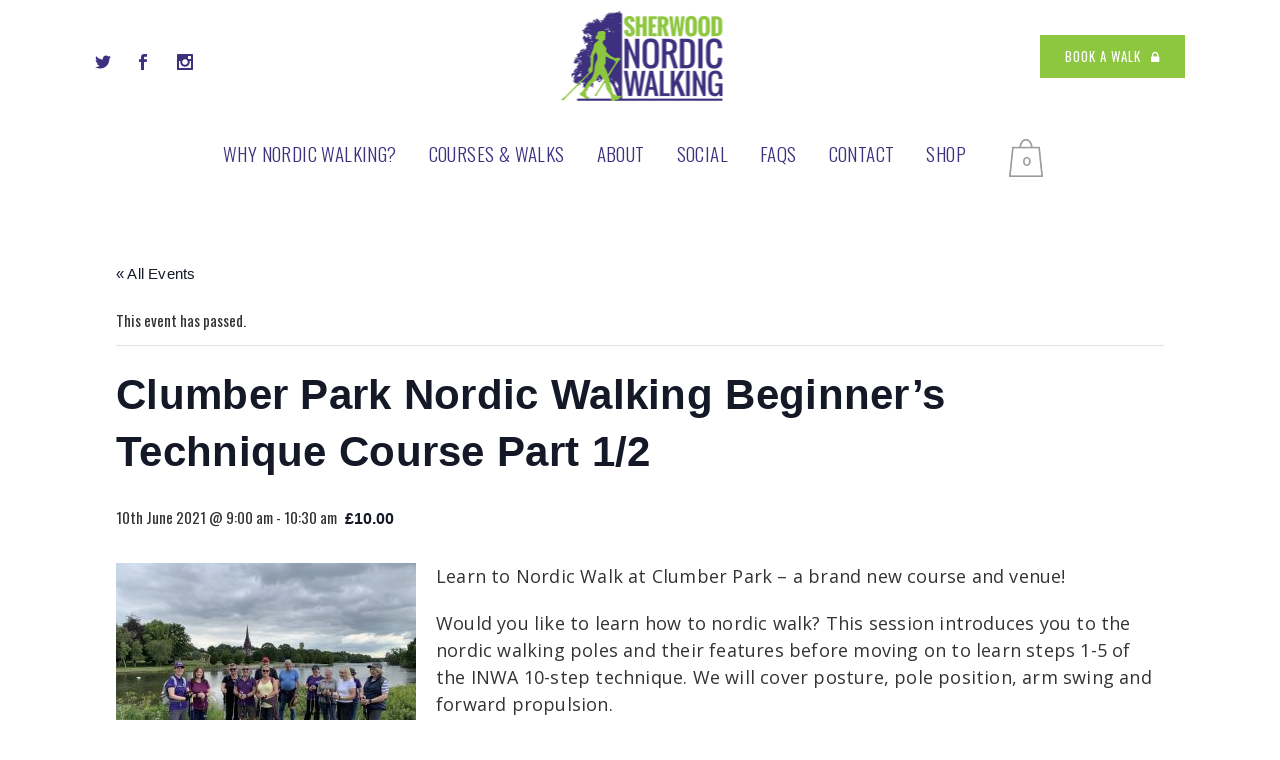

--- FILE ---
content_type: text/html; charset=UTF-8
request_url: https://www.sherwoodnordicwalking.co.uk/walks/clumber-park-nordic-walking-beginners-technique-course-part-1-2/
body_size: 28564
content:
<!DOCTYPE html>
<html lang="en-GB">
<head>
	<meta charset="UTF-8" />
	
				<meta name="viewport" content="width=device-width,initial-scale=1,user-scalable=no">
		
            
                        <link rel="shortcut icon" type="image/x-icon" href="https://www.sherwoodnordicwalking.co.uk/wp-content/uploads/2018/05/fav.png">
            <link rel="apple-touch-icon" href="https://www.sherwoodnordicwalking.co.uk/wp-content/uploads/2018/05/fav.png"/>
        
	<link rel="profile" href="https://gmpg.org/xfn/11" />
	<link rel="pingback" href="https://www.sherwoodnordicwalking.co.uk/xmlrpc.php" />

	<link rel='stylesheet' id='tribe-events-views-v2-bootstrap-datepicker-styles-css' href='https://www.sherwoodnordicwalking.co.uk/wp-content/plugins/the-events-calendar/vendor/bootstrap-datepicker/css/bootstrap-datepicker.standalone.min.css?ver=6.15.12.2' type='text/css' media='all' />
<link rel='stylesheet' id='tec-variables-skeleton-css' href='https://www.sherwoodnordicwalking.co.uk/wp-content/plugins/event-tickets/common/build/css/variables-skeleton.css?ver=6.10.0' type='text/css' media='all' />
<link rel='stylesheet' id='tribe-common-skeleton-style-css' href='https://www.sherwoodnordicwalking.co.uk/wp-content/plugins/event-tickets/common/build/css/common-skeleton.css?ver=6.10.0' type='text/css' media='all' />
<link rel='stylesheet' id='tribe-tooltipster-css-css' href='https://www.sherwoodnordicwalking.co.uk/wp-content/plugins/event-tickets/common/vendor/tooltipster/tooltipster.bundle.min.css?ver=6.10.0' type='text/css' media='all' />
<link rel='stylesheet' id='tribe-events-views-v2-skeleton-css' href='https://www.sherwoodnordicwalking.co.uk/wp-content/plugins/the-events-calendar/build/css/views-skeleton.css?ver=6.15.12.2' type='text/css' media='all' />
<link rel='stylesheet' id='tec-variables-full-css' href='https://www.sherwoodnordicwalking.co.uk/wp-content/plugins/event-tickets/common/build/css/variables-full.css?ver=6.10.0' type='text/css' media='all' />
<link rel='stylesheet' id='tribe-common-full-style-css' href='https://www.sherwoodnordicwalking.co.uk/wp-content/plugins/event-tickets/common/build/css/common-full.css?ver=6.10.0' type='text/css' media='all' />
<link rel='stylesheet' id='tribe-events-views-v2-full-css' href='https://www.sherwoodnordicwalking.co.uk/wp-content/plugins/the-events-calendar/build/css/views-full.css?ver=6.15.12.2' type='text/css' media='all' />
<link rel='stylesheet' id='tribe-events-views-v2-print-css' href='https://www.sherwoodnordicwalking.co.uk/wp-content/plugins/the-events-calendar/build/css/views-print.css?ver=6.15.12.2' type='text/css' media='print' />
<link rel='stylesheet' id='tribe-events-pro-views-v2-print-css' href='https://www.sherwoodnordicwalking.co.uk/wp-content/plugins/events-calendar-pro/build/css/views-print.css?ver=7.7.11' type='text/css' media='print' />
<meta name='robots' content='index, follow, max-image-preview:large, max-snippet:-1, max-video-preview:-1' />

	<!-- This site is optimized with the Yoast SEO plugin v26.6 - https://yoast.com/wordpress/plugins/seo/ -->
	<title>Clumber Park Nordic Walking Beginner&#039;s Technique Course Part 1/2 - Sherwood Nordic Walking</title>
	<link rel="canonical" href="https://www.sherwoodnordicwalking.co.uk/walks/clumber-park-nordic-walking-beginners-technique-course-part-1-2/" />
	<meta property="og:locale" content="en_GB" />
	<meta property="og:type" content="article" />
	<meta property="og:title" content="Clumber Park Nordic Walking Beginner&#039;s Technique Course Part 1/2 - Sherwood Nordic Walking" />
	<meta property="og:description" content="Learn to Nordic Walk at Clumber Park &#8211; a brand new course and venue! Would you like to learn how to nordic walk? This session introduces you to the nordic walking poles and their features before moving on to learn steps 1-5 of the INWA..." />
	<meta property="og:url" content="https://www.sherwoodnordicwalking.co.uk/walks/clumber-park-nordic-walking-beginners-technique-course-part-1-2/" />
	<meta property="og:site_name" content="Sherwood Nordic Walking" />
	<meta property="article:modified_time" content="2021-06-06T18:51:04+00:00" />
	<meta property="og:image" content="https://www.sherwoodnordicwalking.co.uk/wp-content/uploads/2019/08/IMG_1430-300x225.jpg" />
	<meta name="twitter:card" content="summary_large_image" />
	<meta name="twitter:label1" content="Estimated reading time" />
	<meta name="twitter:data1" content="2 minutes" />
	<script type="application/ld+json" class="yoast-schema-graph">{"@context":"https://schema.org","@graph":[{"@type":"WebPage","@id":"https://www.sherwoodnordicwalking.co.uk/walks/clumber-park-nordic-walking-beginners-technique-course-part-1-2/","url":"https://www.sherwoodnordicwalking.co.uk/walks/clumber-park-nordic-walking-beginners-technique-course-part-1-2/","name":"Clumber Park Nordic Walking Beginner's Technique Course Part 1/2 - Sherwood Nordic Walking","isPartOf":{"@id":"https://www.sherwoodnordicwalking.co.uk/#website"},"primaryImageOfPage":{"@id":"https://www.sherwoodnordicwalking.co.uk/walks/clumber-park-nordic-walking-beginners-technique-course-part-1-2/#primaryimage"},"image":{"@id":"https://www.sherwoodnordicwalking.co.uk/walks/clumber-park-nordic-walking-beginners-technique-course-part-1-2/#primaryimage"},"thumbnailUrl":"https://www.sherwoodnordicwalking.co.uk/wp-content/uploads/2019/08/IMG_1430-300x225.jpg","datePublished":"2021-05-05T14:06:54+00:00","dateModified":"2021-06-06T18:51:04+00:00","breadcrumb":{"@id":"https://www.sherwoodnordicwalking.co.uk/walks/clumber-park-nordic-walking-beginners-technique-course-part-1-2/#breadcrumb"},"inLanguage":"en-GB","potentialAction":[{"@type":"ReadAction","target":["https://www.sherwoodnordicwalking.co.uk/walks/clumber-park-nordic-walking-beginners-technique-course-part-1-2/"]}]},{"@type":"ImageObject","inLanguage":"en-GB","@id":"https://www.sherwoodnordicwalking.co.uk/walks/clumber-park-nordic-walking-beginners-technique-course-part-1-2/#primaryimage","url":"https://www.sherwoodnordicwalking.co.uk/wp-content/uploads/2019/08/IMG_1430-300x225.jpg","contentUrl":"https://www.sherwoodnordicwalking.co.uk/wp-content/uploads/2019/08/IMG_1430-300x225.jpg"},{"@type":"BreadcrumbList","@id":"https://www.sherwoodnordicwalking.co.uk/walks/clumber-park-nordic-walking-beginners-technique-course-part-1-2/#breadcrumb","itemListElement":[{"@type":"ListItem","position":1,"name":"Home","item":"https://www.sherwoodnordicwalking.co.uk/"},{"@type":"ListItem","position":2,"name":"Events","item":"https://www.sherwoodnordicwalking.co.uk/walks/"},{"@type":"ListItem","position":3,"name":"Clumber Park Nordic Walking Beginner&#8217;s Technique Course Part 1/2"}]},{"@type":"WebSite","@id":"https://www.sherwoodnordicwalking.co.uk/#website","url":"https://www.sherwoodnordicwalking.co.uk/","name":"Sherwood Nordic Walking","description":"","potentialAction":[{"@type":"SearchAction","target":{"@type":"EntryPoint","urlTemplate":"https://www.sherwoodnordicwalking.co.uk/?s={search_term_string}"},"query-input":{"@type":"PropertyValueSpecification","valueRequired":true,"valueName":"search_term_string"}}],"inLanguage":"en-GB"},{"@type":"Event","name":"Clumber Park Nordic Walking Beginner&#8217;s Technique Course Part 1/2","description":"Learn to Nordic Walk at Clumber Park &#8211; a brand new course and venue! Would you like to learn how to nordic walk? This session introduces you to the nordic walking poles and their features before moving on to learn steps 1-5 of the INWA...","url":"https://www.sherwoodnordicwalking.co.uk/walks/clumber-park-nordic-walking-beginners-technique-course-part-1-2/","offers":[{"@type":"Offer","url":"https://www.sherwoodnordicwalking.co.uk/walks/clumber-park-nordic-walking-beginners-technique-course-part-1-2/","price":10,"availability":"InStock","priceCurrency":"GBP","validFrom":"2021-05-05T00:00:00+00:00"}],"eventAttendanceMode":"https://schema.org/OfflineEventAttendanceMode","eventStatus":"https://schema.org/EventScheduled","startDate":"2021-06-10T09:00:00+01:00","endDate":"2021-06-10T10:30:00+01:00","location":{"@type":"Place","name":"Clumber Park NT","description":"","url":"https://www.sherwoodnordicwalking.co.uk/venue/clumber-park-nt/","address":{"@type":"PostalAddress","addressLocality":"Worksop","postalCode":"S80 3AZ"},"telephone":"","sameAs":"https://w3w.co/nurtures.richer.wagers"},"organizer":{"@type":"Person","name":"Tracy Hall","description":"","url":"","telephone":"07891 932 782‬","email":""},"@id":"https://www.sherwoodnordicwalking.co.uk/walks/clumber-park-nordic-walking-beginners-technique-course-part-1-2/#event","mainEntityOfPage":{"@id":"https://www.sherwoodnordicwalking.co.uk/walks/clumber-park-nordic-walking-beginners-technique-course-part-1-2/"}}]}</script>
	<!-- / Yoast SEO plugin. -->


<link rel='dns-prefetch' href='//www.sherwoodnordicwalking.co.uk' />
<link rel='dns-prefetch' href='//connect.facebook.net' />
<link rel='dns-prefetch' href='//fonts.googleapis.com' />
<link rel="alternate" type="application/rss+xml" title="Sherwood Nordic Walking &raquo; Feed" href="https://www.sherwoodnordicwalking.co.uk/feed/" />
<link rel="alternate" type="application/rss+xml" title="Sherwood Nordic Walking &raquo; Comments Feed" href="https://www.sherwoodnordicwalking.co.uk/comments/feed/" />
<link rel="alternate" type="text/calendar" title="Sherwood Nordic Walking &raquo; iCal Feed" href="https://www.sherwoodnordicwalking.co.uk/walks/?ical=1" />
<link rel="alternate" title="oEmbed (JSON)" type="application/json+oembed" href="https://www.sherwoodnordicwalking.co.uk/wp-json/oembed/1.0/embed?url=https%3A%2F%2Fwww.sherwoodnordicwalking.co.uk%2Fwalks%2Fclumber-park-nordic-walking-beginners-technique-course-part-1-2%2F" />
<link rel="alternate" title="oEmbed (XML)" type="text/xml+oembed" href="https://www.sherwoodnordicwalking.co.uk/wp-json/oembed/1.0/embed?url=https%3A%2F%2Fwww.sherwoodnordicwalking.co.uk%2Fwalks%2Fclumber-park-nordic-walking-beginners-technique-course-part-1-2%2F&#038;format=xml" />
<style id='wp-img-auto-sizes-contain-inline-css' type='text/css'>
img:is([sizes=auto i],[sizes^="auto," i]){contain-intrinsic-size:3000px 1500px}
/*# sourceURL=wp-img-auto-sizes-contain-inline-css */
</style>

<link rel='stylesheet' id='tribe-events-full-pro-calendar-style-css' href='https://www.sherwoodnordicwalking.co.uk/wp-content/plugins/events-calendar-pro/build/css/tribe-events-pro-full.css?ver=7.7.11' type='text/css' media='all' />
<link rel='stylesheet' id='tribe-events-virtual-skeleton-css' href='https://www.sherwoodnordicwalking.co.uk/wp-content/plugins/events-calendar-pro/build/css/events-virtual-skeleton.css?ver=7.7.11' type='text/css' media='all' />
<link rel='stylesheet' id='tribe-events-virtual-full-css' href='https://www.sherwoodnordicwalking.co.uk/wp-content/plugins/events-calendar-pro/build/css/events-virtual-full.css?ver=7.7.11' type='text/css' media='all' />
<link rel='stylesheet' id='tribe-events-virtual-single-skeleton-css' href='https://www.sherwoodnordicwalking.co.uk/wp-content/plugins/events-calendar-pro/build/css/events-virtual-single-skeleton.css?ver=7.7.11' type='text/css' media='all' />
<link rel='stylesheet' id='tribe-events-virtual-single-full-css' href='https://www.sherwoodnordicwalking.co.uk/wp-content/plugins/events-calendar-pro/build/css/events-virtual-single-full.css?ver=7.7.11' type='text/css' media='all' />
<link rel='stylesheet' id='tec-events-pro-single-css' href='https://www.sherwoodnordicwalking.co.uk/wp-content/plugins/events-calendar-pro/build/css/events-single.css?ver=7.7.11' type='text/css' media='all' />
<link rel='stylesheet' id='tribe-events-calendar-pro-style-css' href='https://www.sherwoodnordicwalking.co.uk/wp-content/plugins/events-calendar-pro/build/css/tribe-events-pro-full.css?ver=7.7.11' type='text/css' media='all' />
<link rel='stylesheet' id='tribe-events-pro-mini-calendar-block-styles-css' href='https://www.sherwoodnordicwalking.co.uk/wp-content/plugins/events-calendar-pro/build/css/tribe-events-pro-mini-calendar-block.css?ver=7.7.11' type='text/css' media='all' />
<link rel='stylesheet' id='dashicons-css' href='https://www.sherwoodnordicwalking.co.uk/wp-includes/css/dashicons.min.css?ver=98df06f3def2c2aa586237556a9f673b' type='text/css' media='all' />
<link rel='stylesheet' id='event-tickets-plus-tickets-css-css' href='https://www.sherwoodnordicwalking.co.uk/wp-content/plugins/event-tickets-plus/build/css/tickets.css?ver=98df06f3def2c2aa586237556a9f673b.0' type='text/css' media='all' />
<link rel='stylesheet' id='event-tickets-tickets-css-css' href='https://www.sherwoodnordicwalking.co.uk/wp-content/plugins/event-tickets/build/css/tickets-v1.css?ver=5.27.2' type='text/css' media='all' />
<link rel='stylesheet' id='event-tickets-tickets-rsvp-css-css' href='https://www.sherwoodnordicwalking.co.uk/wp-content/plugins/event-tickets/build/css/rsvp-v1.css?ver=5.27.2' type='text/css' media='all' />
<link rel='stylesheet' id='tribe-events-v2-single-skeleton-css' href='https://www.sherwoodnordicwalking.co.uk/wp-content/plugins/the-events-calendar/build/css/tribe-events-single-skeleton.css?ver=6.15.12.2' type='text/css' media='all' />
<link rel='stylesheet' id='tribe-events-v2-single-skeleton-full-css' href='https://www.sherwoodnordicwalking.co.uk/wp-content/plugins/the-events-calendar/build/css/tribe-events-single-full.css?ver=6.15.12.2' type='text/css' media='all' />
<link rel='stylesheet' id='tribe-events-virtual-single-v2-skeleton-css' href='https://www.sherwoodnordicwalking.co.uk/wp-content/plugins/events-calendar-pro/build/css/events-virtual-single-v2-skeleton.css?ver=7.7.11' type='text/css' media='all' />
<link rel='stylesheet' id='tribe-events-virtual-single-v2-full-css' href='https://www.sherwoodnordicwalking.co.uk/wp-content/plugins/events-calendar-pro/build/css/events-virtual-single-v2-full.css?ver=7.7.11' type='text/css' media='all' />
<link rel='stylesheet' id='tribe-events-v2-virtual-single-block-css' href='https://www.sherwoodnordicwalking.co.uk/wp-content/plugins/events-calendar-pro/build/css/events-virtual-single-block.css?ver=7.7.11' type='text/css' media='all' />
<link rel='stylesheet' id='tec-events-pro-single-style-css' href='https://www.sherwoodnordicwalking.co.uk/wp-content/plugins/events-calendar-pro/build/css/custom-tables-v1/single.css?ver=7.7.11' type='text/css' media='all' />
<style id='wp-emoji-styles-inline-css' type='text/css'>

	img.wp-smiley, img.emoji {
		display: inline !important;
		border: none !important;
		box-shadow: none !important;
		height: 1em !important;
		width: 1em !important;
		margin: 0 0.07em !important;
		vertical-align: -0.1em !important;
		background: none !important;
		padding: 0 !important;
	}
/*# sourceURL=wp-emoji-styles-inline-css */
</style>
<link rel='stylesheet' id='wp-block-library-css' href='https://www.sherwoodnordicwalking.co.uk/wp-includes/css/dist/block-library/style.min.css?ver=98df06f3def2c2aa586237556a9f673b' type='text/css' media='all' />
<link rel='stylesheet' id='wc-blocks-style-css' href='https://www.sherwoodnordicwalking.co.uk/wp-content/plugins/woocommerce/assets/client/blocks/wc-blocks.css?ver=wc-10.4.3' type='text/css' media='all' />
<style id='global-styles-inline-css' type='text/css'>
:root{--wp--preset--aspect-ratio--square: 1;--wp--preset--aspect-ratio--4-3: 4/3;--wp--preset--aspect-ratio--3-4: 3/4;--wp--preset--aspect-ratio--3-2: 3/2;--wp--preset--aspect-ratio--2-3: 2/3;--wp--preset--aspect-ratio--16-9: 16/9;--wp--preset--aspect-ratio--9-16: 9/16;--wp--preset--color--black: #000000;--wp--preset--color--cyan-bluish-gray: #abb8c3;--wp--preset--color--white: #ffffff;--wp--preset--color--pale-pink: #f78da7;--wp--preset--color--vivid-red: #cf2e2e;--wp--preset--color--luminous-vivid-orange: #ff6900;--wp--preset--color--luminous-vivid-amber: #fcb900;--wp--preset--color--light-green-cyan: #7bdcb5;--wp--preset--color--vivid-green-cyan: #00d084;--wp--preset--color--pale-cyan-blue: #8ed1fc;--wp--preset--color--vivid-cyan-blue: #0693e3;--wp--preset--color--vivid-purple: #9b51e0;--wp--preset--gradient--vivid-cyan-blue-to-vivid-purple: linear-gradient(135deg,rgb(6,147,227) 0%,rgb(155,81,224) 100%);--wp--preset--gradient--light-green-cyan-to-vivid-green-cyan: linear-gradient(135deg,rgb(122,220,180) 0%,rgb(0,208,130) 100%);--wp--preset--gradient--luminous-vivid-amber-to-luminous-vivid-orange: linear-gradient(135deg,rgb(252,185,0) 0%,rgb(255,105,0) 100%);--wp--preset--gradient--luminous-vivid-orange-to-vivid-red: linear-gradient(135deg,rgb(255,105,0) 0%,rgb(207,46,46) 100%);--wp--preset--gradient--very-light-gray-to-cyan-bluish-gray: linear-gradient(135deg,rgb(238,238,238) 0%,rgb(169,184,195) 100%);--wp--preset--gradient--cool-to-warm-spectrum: linear-gradient(135deg,rgb(74,234,220) 0%,rgb(151,120,209) 20%,rgb(207,42,186) 40%,rgb(238,44,130) 60%,rgb(251,105,98) 80%,rgb(254,248,76) 100%);--wp--preset--gradient--blush-light-purple: linear-gradient(135deg,rgb(255,206,236) 0%,rgb(152,150,240) 100%);--wp--preset--gradient--blush-bordeaux: linear-gradient(135deg,rgb(254,205,165) 0%,rgb(254,45,45) 50%,rgb(107,0,62) 100%);--wp--preset--gradient--luminous-dusk: linear-gradient(135deg,rgb(255,203,112) 0%,rgb(199,81,192) 50%,rgb(65,88,208) 100%);--wp--preset--gradient--pale-ocean: linear-gradient(135deg,rgb(255,245,203) 0%,rgb(182,227,212) 50%,rgb(51,167,181) 100%);--wp--preset--gradient--electric-grass: linear-gradient(135deg,rgb(202,248,128) 0%,rgb(113,206,126) 100%);--wp--preset--gradient--midnight: linear-gradient(135deg,rgb(2,3,129) 0%,rgb(40,116,252) 100%);--wp--preset--font-size--small: 13px;--wp--preset--font-size--medium: 20px;--wp--preset--font-size--large: 36px;--wp--preset--font-size--x-large: 42px;--wp--preset--spacing--20: 0.44rem;--wp--preset--spacing--30: 0.67rem;--wp--preset--spacing--40: 1rem;--wp--preset--spacing--50: 1.5rem;--wp--preset--spacing--60: 2.25rem;--wp--preset--spacing--70: 3.38rem;--wp--preset--spacing--80: 5.06rem;--wp--preset--shadow--natural: 6px 6px 9px rgba(0, 0, 0, 0.2);--wp--preset--shadow--deep: 12px 12px 50px rgba(0, 0, 0, 0.4);--wp--preset--shadow--sharp: 6px 6px 0px rgba(0, 0, 0, 0.2);--wp--preset--shadow--outlined: 6px 6px 0px -3px rgb(255, 255, 255), 6px 6px rgb(0, 0, 0);--wp--preset--shadow--crisp: 6px 6px 0px rgb(0, 0, 0);}:where(.is-layout-flex){gap: 0.5em;}:where(.is-layout-grid){gap: 0.5em;}body .is-layout-flex{display: flex;}.is-layout-flex{flex-wrap: wrap;align-items: center;}.is-layout-flex > :is(*, div){margin: 0;}body .is-layout-grid{display: grid;}.is-layout-grid > :is(*, div){margin: 0;}:where(.wp-block-columns.is-layout-flex){gap: 2em;}:where(.wp-block-columns.is-layout-grid){gap: 2em;}:where(.wp-block-post-template.is-layout-flex){gap: 1.25em;}:where(.wp-block-post-template.is-layout-grid){gap: 1.25em;}.has-black-color{color: var(--wp--preset--color--black) !important;}.has-cyan-bluish-gray-color{color: var(--wp--preset--color--cyan-bluish-gray) !important;}.has-white-color{color: var(--wp--preset--color--white) !important;}.has-pale-pink-color{color: var(--wp--preset--color--pale-pink) !important;}.has-vivid-red-color{color: var(--wp--preset--color--vivid-red) !important;}.has-luminous-vivid-orange-color{color: var(--wp--preset--color--luminous-vivid-orange) !important;}.has-luminous-vivid-amber-color{color: var(--wp--preset--color--luminous-vivid-amber) !important;}.has-light-green-cyan-color{color: var(--wp--preset--color--light-green-cyan) !important;}.has-vivid-green-cyan-color{color: var(--wp--preset--color--vivid-green-cyan) !important;}.has-pale-cyan-blue-color{color: var(--wp--preset--color--pale-cyan-blue) !important;}.has-vivid-cyan-blue-color{color: var(--wp--preset--color--vivid-cyan-blue) !important;}.has-vivid-purple-color{color: var(--wp--preset--color--vivid-purple) !important;}.has-black-background-color{background-color: var(--wp--preset--color--black) !important;}.has-cyan-bluish-gray-background-color{background-color: var(--wp--preset--color--cyan-bluish-gray) !important;}.has-white-background-color{background-color: var(--wp--preset--color--white) !important;}.has-pale-pink-background-color{background-color: var(--wp--preset--color--pale-pink) !important;}.has-vivid-red-background-color{background-color: var(--wp--preset--color--vivid-red) !important;}.has-luminous-vivid-orange-background-color{background-color: var(--wp--preset--color--luminous-vivid-orange) !important;}.has-luminous-vivid-amber-background-color{background-color: var(--wp--preset--color--luminous-vivid-amber) !important;}.has-light-green-cyan-background-color{background-color: var(--wp--preset--color--light-green-cyan) !important;}.has-vivid-green-cyan-background-color{background-color: var(--wp--preset--color--vivid-green-cyan) !important;}.has-pale-cyan-blue-background-color{background-color: var(--wp--preset--color--pale-cyan-blue) !important;}.has-vivid-cyan-blue-background-color{background-color: var(--wp--preset--color--vivid-cyan-blue) !important;}.has-vivid-purple-background-color{background-color: var(--wp--preset--color--vivid-purple) !important;}.has-black-border-color{border-color: var(--wp--preset--color--black) !important;}.has-cyan-bluish-gray-border-color{border-color: var(--wp--preset--color--cyan-bluish-gray) !important;}.has-white-border-color{border-color: var(--wp--preset--color--white) !important;}.has-pale-pink-border-color{border-color: var(--wp--preset--color--pale-pink) !important;}.has-vivid-red-border-color{border-color: var(--wp--preset--color--vivid-red) !important;}.has-luminous-vivid-orange-border-color{border-color: var(--wp--preset--color--luminous-vivid-orange) !important;}.has-luminous-vivid-amber-border-color{border-color: var(--wp--preset--color--luminous-vivid-amber) !important;}.has-light-green-cyan-border-color{border-color: var(--wp--preset--color--light-green-cyan) !important;}.has-vivid-green-cyan-border-color{border-color: var(--wp--preset--color--vivid-green-cyan) !important;}.has-pale-cyan-blue-border-color{border-color: var(--wp--preset--color--pale-cyan-blue) !important;}.has-vivid-cyan-blue-border-color{border-color: var(--wp--preset--color--vivid-cyan-blue) !important;}.has-vivid-purple-border-color{border-color: var(--wp--preset--color--vivid-purple) !important;}.has-vivid-cyan-blue-to-vivid-purple-gradient-background{background: var(--wp--preset--gradient--vivid-cyan-blue-to-vivid-purple) !important;}.has-light-green-cyan-to-vivid-green-cyan-gradient-background{background: var(--wp--preset--gradient--light-green-cyan-to-vivid-green-cyan) !important;}.has-luminous-vivid-amber-to-luminous-vivid-orange-gradient-background{background: var(--wp--preset--gradient--luminous-vivid-amber-to-luminous-vivid-orange) !important;}.has-luminous-vivid-orange-to-vivid-red-gradient-background{background: var(--wp--preset--gradient--luminous-vivid-orange-to-vivid-red) !important;}.has-very-light-gray-to-cyan-bluish-gray-gradient-background{background: var(--wp--preset--gradient--very-light-gray-to-cyan-bluish-gray) !important;}.has-cool-to-warm-spectrum-gradient-background{background: var(--wp--preset--gradient--cool-to-warm-spectrum) !important;}.has-blush-light-purple-gradient-background{background: var(--wp--preset--gradient--blush-light-purple) !important;}.has-blush-bordeaux-gradient-background{background: var(--wp--preset--gradient--blush-bordeaux) !important;}.has-luminous-dusk-gradient-background{background: var(--wp--preset--gradient--luminous-dusk) !important;}.has-pale-ocean-gradient-background{background: var(--wp--preset--gradient--pale-ocean) !important;}.has-electric-grass-gradient-background{background: var(--wp--preset--gradient--electric-grass) !important;}.has-midnight-gradient-background{background: var(--wp--preset--gradient--midnight) !important;}.has-small-font-size{font-size: var(--wp--preset--font-size--small) !important;}.has-medium-font-size{font-size: var(--wp--preset--font-size--medium) !important;}.has-large-font-size{font-size: var(--wp--preset--font-size--large) !important;}.has-x-large-font-size{font-size: var(--wp--preset--font-size--x-large) !important;}
/*# sourceURL=global-styles-inline-css */
</style>

<style id='classic-theme-styles-inline-css' type='text/css'>
/*! This file is auto-generated */
.wp-block-button__link{color:#fff;background-color:#32373c;border-radius:9999px;box-shadow:none;text-decoration:none;padding:calc(.667em + 2px) calc(1.333em + 2px);font-size:1.125em}.wp-block-file__button{background:#32373c;color:#fff;text-decoration:none}
/*# sourceURL=/wp-includes/css/classic-themes.min.css */
</style>
<link rel='stylesheet' id='tribe-events-v2-single-blocks-css' href='https://www.sherwoodnordicwalking.co.uk/wp-content/plugins/the-events-calendar/build/css/tribe-events-single-blocks.css?ver=6.15.12.2' type='text/css' media='all' />
<style id='woocommerce-inline-inline-css' type='text/css'>
.woocommerce form .form-row .required { visibility: visible; }
/*# sourceURL=woocommerce-inline-inline-css */
</style>
<link rel='stylesheet' id='tribe-events-block-event-venue-css' href='https://www.sherwoodnordicwalking.co.uk/wp-content/plugins/the-events-calendar/build/event-venue/frontend.css?ver=6.15.12.2' type='text/css' media='all' />
<link rel='stylesheet' id='mediaelement-css' href='https://www.sherwoodnordicwalking.co.uk/wp-includes/js/mediaelement/mediaelementplayer-legacy.min.css?ver=4.2.17' type='text/css' media='all' />
<link rel='stylesheet' id='wp-mediaelement-css' href='https://www.sherwoodnordicwalking.co.uk/wp-includes/js/mediaelement/wp-mediaelement.min.css?ver=98df06f3def2c2aa586237556a9f673b' type='text/css' media='all' />
<link rel='stylesheet' id='bridge-default-style-css' href='https://www.sherwoodnordicwalking.co.uk/wp-content/themes/snw/style.css?ver=98df06f3def2c2aa586237556a9f673b' type='text/css' media='all' />
<link rel='stylesheet' id='bridge-qode-font_awesome-css' href='https://www.sherwoodnordicwalking.co.uk/wp-content/themes/snw/css/font-awesome/css/font-awesome.min.css?ver=98df06f3def2c2aa586237556a9f673b' type='text/css' media='all' />
<link rel='stylesheet' id='bridge-qode-font_elegant-css' href='https://www.sherwoodnordicwalking.co.uk/wp-content/themes/snw/css/elegant-icons/style.min.css?ver=98df06f3def2c2aa586237556a9f673b' type='text/css' media='all' />
<link rel='stylesheet' id='bridge-qode-linea_icons-css' href='https://www.sherwoodnordicwalking.co.uk/wp-content/themes/snw/css/linea-icons/style.css?ver=98df06f3def2c2aa586237556a9f673b' type='text/css' media='all' />
<link rel='stylesheet' id='bridge-qode-dripicons-css' href='https://www.sherwoodnordicwalking.co.uk/wp-content/themes/snw/css/dripicons/dripicons.css?ver=98df06f3def2c2aa586237556a9f673b' type='text/css' media='all' />
<link rel='stylesheet' id='bridge-qode-kiko-css' href='https://www.sherwoodnordicwalking.co.uk/wp-content/themes/snw/css/kiko/kiko-all.css?ver=98df06f3def2c2aa586237556a9f673b' type='text/css' media='all' />
<link rel='stylesheet' id='bridge-qode-font_awesome_5-css' href='https://www.sherwoodnordicwalking.co.uk/wp-content/themes/snw/css/font-awesome-5/css/font-awesome-5.min.css?ver=98df06f3def2c2aa586237556a9f673b' type='text/css' media='all' />
<link rel='stylesheet' id='bridge-stylesheet-css' href='https://www.sherwoodnordicwalking.co.uk/wp-content/themes/snw/css/stylesheet.min.css?ver=98df06f3def2c2aa586237556a9f673b' type='text/css' media='all' />
<style id='bridge-stylesheet-inline-css' type='text/css'>
   .postid-3055.disabled_footer_top .footer_top_holder, .postid-3055.disabled_footer_bottom .footer_bottom_holder { display: none;}


/*# sourceURL=bridge-stylesheet-inline-css */
</style>
<link rel='stylesheet' id='bridge-woocommerce-css' href='https://www.sherwoodnordicwalking.co.uk/wp-content/themes/snw/css/woocommerce.min.css?ver=98df06f3def2c2aa586237556a9f673b' type='text/css' media='all' />
<link rel='stylesheet' id='bridge-woocommerce-responsive-css' href='https://www.sherwoodnordicwalking.co.uk/wp-content/themes/snw/css/woocommerce_responsive.min.css?ver=98df06f3def2c2aa586237556a9f673b' type='text/css' media='all' />
<link rel='stylesheet' id='bridge-print-css' href='https://www.sherwoodnordicwalking.co.uk/wp-content/themes/snw/css/print.css?ver=98df06f3def2c2aa586237556a9f673b' type='text/css' media='all' />
<link rel='stylesheet' id='bridge-style-dynamic-css' href='https://www.sherwoodnordicwalking.co.uk/wp-content/themes/snw/css/style_dynamic.css?ver=1677592534' type='text/css' media='all' />
<link rel='stylesheet' id='bridge-responsive-css' href='https://www.sherwoodnordicwalking.co.uk/wp-content/themes/snw/css/responsive.min.css?ver=98df06f3def2c2aa586237556a9f673b' type='text/css' media='all' />
<link rel='stylesheet' id='bridge-style-dynamic-responsive-css' href='https://www.sherwoodnordicwalking.co.uk/wp-content/themes/snw/css/style_dynamic_responsive.css?ver=1677592534' type='text/css' media='all' />
<style id='bridge-style-dynamic-responsive-inline-css' type='text/css'>
#mc_embed_signup .mc-field-group input {padding: 16px 0 !important;text-indent: 2%; font-size: 15px !important;}
.tribe-events .tribe-events-calendar-month__day--current .tribe-events-calendar-month__day-date, .tribe-events .tribe-events-calendar-month__day--current .tribe-events-calendar-month__day-date-link {color: #8dc63f;font-weight: 700;}
.tribe-common--breakpoint-medium.tribe-events .tribe-events-l-container {padding-top: 240px;}
.tribe-common .tribe-common-c-btn, .tribe-common a.tribe-common-c-btn {    background-color: #8dc63f !important;}
.tribe-common .tribe-common-b2 {color: #333;font-family: Helvetica Neue,Helvetica,-apple-system,BlinkMacSystemFont,Roboto,Arial,sans-serif;font-size: 15px;font-weight: 400;line-height: 1.38;}
.entry .entry-content .tribe-common .tribe-common-form-control-checkbox__input.tribe-common-form-control-checkbox__input:checked, .entry .entry-content .tribe-common .tribe-common-form-control-radio__input.tribe-common-form-control-radio__input:checked, .tribe-common .tribe-common-form-control-checkbox__input.tribe-common-form-control-checkbox__input:checked, .tribe-common .tribe-common-form-control-radio__input.tribe-common-form-control-radio__input:checked {background-color: #8dc63f; border-color: #8dc63f;}
.entry .entry-content .tribe-common .tribe-tickets__attendee__fields__footer_checkout-button.tribe-common-c-btn:focus, .entry .entry-content .tribe-common .tribe-tickets__attendee__fields__footer_checkout-button.tribe-common-c-btn:hover, .entry .entry-content .tribe-common .tribe-tickets__buy.tribe-common-c-btn:focus, .entry .entry-content .tribe-common .tribe-tickets__buy.tribe-common-c-btn:hover, .tribe-common .tribe-tickets__attendee__fields__footer_checkout-button.tribe-common-c-btn:focus, .tribe-common .tribe-tickets__attendee__fields__footer_checkout-button.tribe-common-c-btn:hover, .tribe-common .tribe-tickets__buy.tribe-common-c-btn:focus, .tribe-common .tribe-tickets__buy.tribe-common-c-btn {background-color: #8dc63f !important;}
#tribe-events-content {margin-top: 220px;}
.single-tribe_events a.tribe-events-gcal, .single-tribe_events a.tribe-events-gcal:hover, .single-tribe_events a.tribe-events-ical, .single-tribe_events a.tribe-events-ical:hover { background-color: transparent; text-transform: none; font-size: 15px; font-weight: 400; letter-spacing: 0;padding: 0; float: none; color: #8dc63f;}
.single-tribe_events #tribe-events-content .tribe-events-event-meta dd { line-height: 23px; font-family: 'Open Sans', sans-serif; font-size: 15px;}
.single-tribe_events #tribe-events-content .tribe-events-event-meta dt {font-weight: 600;font-size: 16px; letter-spacing: 0.3px;}
nav.main_menu { position: absolute; left: 50%;z-index: 100;text-align: left;padding-bottom: 10px;}
header.fixed_hiding.centered_logo .header_inner_left {margin: 0px 0;display: table;width: 100%;}
div.ppt {color: #fff;font-size: 17px;margin: 0 0 5px 15px;display: none !important;}
.carousel-inner .slider_content .slide_anchor_holder .slide_anchor_button {font-size: 51px;color: #3d317f;}
.nf-form-fields-required {display: none;}
.nf-field-element input, .nf-field-element select, .nf-field-element textarea {margin: 0;width: auto;height: auto;vertical-align: inherit;padding: 15px;border: none;background-color: #f7f7f7;font-size: 14px;font-weight: 400;color: #0A0A0A !important;font-family: 'Oswald', sans-serif;letter-spacing: 0.3px;}
.list-checkbox-wrap .nf-field-element li input, .list-radio-wrap .nf-field-element li input {margin-top: 7px !important;}
.nf-field-label label {font-size: 14px;font-weight: 400 !important;color: #0A0A0A !important;font-family: 'Oswald', sans-serif;letter-spacing: 0.3px;margin: 0;padding: 0;}
.field-wrap > div input[type="checkbox"], .field-wrap button, .field-wrap input[type="button"], .field-wrap input[type="submit"] {width: auto;background-color: #8dc63f !important;color: #ffffff !important;padding: 15px 30px;text-transform: uppercase;font-weight: 600;font-family: 'Oswald', sans-serif;letter-spacing: 2px;font-size: 18px;}
h1, .h1 {margin-bottom: 20px !important;}
h2, .h2 {margin-bottom: 10px !important;letter-spacing: -0.5px !important;}
h4, .h4 {margin-bottom: 10px !important;letter-spacing: 0.3px !important;}
p {letter-spacing: 0.2px;margin-bottom: 20px !important;}
.q_icon_list .qode-ili-icon-holder.transparent, .q_icon_list i.transparent {color: #8dc63f;}
.q_icon_list .qode-ili-icon-holder, .q_icon_list i {line-height: 14px;}
.q_icon_list p { font-size: 15px; line-height: 14px; font-weight: 400; margin: 0 0 10px;  margin-bottom: 10px;padding: 0 0 0 33px; position: relative; color: #333333 !important;}
.q_icon_list { margin-bottom: 19px;}
.qode-accordion-holder .qode-title-holder {  text-transform: uppercase; font-style: normal; font-weight: 300;}
.qode-accordion-holder .qode-title-holder {cursor: pointer; position: relative; padding: 0; box-sizing: border-box; background-color: #fff; border-bottom: 1px solid #f4f4f4;font-size: 22px; color: #3d317f;}
.qode-accordion-holder .qode-title-holder .qode-accordion-mark {right: 22px;}

@media only screen and (max-width: 1000px) {
.holeder_for_hidden_menu {display: none;}
#tribe-events-content {margin-top: 50px;}
.tribe-common--breakpoint-medium.tribe-events .tribe-events-l-container {padding-top: 50px;}
}

@media only screen and (max-width: 600px) {
h1, .h1 { margin-bottom: 0px !important;}
#tribe-events-content {margin-top: 50px;}
.tribe-common--breakpoint-medium.tribe-events .tribe-events-l-container {padding-top: 50px;}
}

@media only screen and (max-width: 480px) {
h1, .h1 { margin-bottom: 0px !important;}
#tribe-events-content { margin-top: 50px;}
.tribe-common--breakpoint-medium.tribe-events .tribe-events-l-container { padding-top: 50px;}
}
/*# sourceURL=bridge-style-dynamic-responsive-inline-css */
</style>
<link rel='stylesheet' id='js_composer_front-css' href='https://www.sherwoodnordicwalking.co.uk/wp-content/plugins/js_composer/assets/css/js_composer.min.css?ver=8.6.1' type='text/css' media='all' />
<link rel='stylesheet' id='bridge-style-handle-google-fonts-css' href='https://fonts.googleapis.com/css?family=Raleway%3A100%2C200%2C300%2C400%2C500%2C600%2C700%2C800%2C900%2C100italic%2C300italic%2C400italic%2C700italic%7COpen+Sans%3A100%2C200%2C300%2C400%2C500%2C600%2C700%2C800%2C900%2C100italic%2C300italic%2C400italic%2C700italic%7COswald%3A100%2C200%2C300%2C400%2C500%2C600%2C700%2C800%2C900%2C100italic%2C300italic%2C400italic%2C700italic&#038;subset=latin%2Clatin-ext&#038;ver=1.0.0' type='text/css' media='all' />
<link rel='stylesheet' id='bridge-core-dashboard-style-css' href='https://www.sherwoodnordicwalking.co.uk/wp-content/plugins/bridge-core/modules/core-dashboard/assets/css/core-dashboard.min.css?ver=98df06f3def2c2aa586237556a9f673b' type='text/css' media='all' />
<link rel='stylesheet' id='event-tickets-rsvp-css' href='https://www.sherwoodnordicwalking.co.uk/wp-content/plugins/event-tickets/build/css/rsvp.css?ver=5.27.2' type='text/css' media='all' />
<script type="text/javascript" src="https://www.sherwoodnordicwalking.co.uk/wp-includes/js/jquery/jquery.min.js?ver=3.7.1" id="jquery-core-js"></script>
<script type="text/javascript" src="https://www.sherwoodnordicwalking.co.uk/wp-includes/js/jquery/jquery-migrate.min.js?ver=3.4.1" id="jquery-migrate-js"></script>
<script type="text/javascript" src="https://www.sherwoodnordicwalking.co.uk/wp-content/plugins/event-tickets/common/build/js/tribe-common.js?ver=9c44e11f3503a33e9540" id="tribe-common-js"></script>
<script type="text/javascript" src="https://www.sherwoodnordicwalking.co.uk/wp-content/plugins/the-events-calendar/build/js/views/breakpoints.js?ver=4208de2df2852e0b91ec" id="tribe-events-views-v2-breakpoints-js"></script>
<script type="text/javascript" src="https://www.sherwoodnordicwalking.co.uk/wp-content/plugins/woocommerce/assets/js/jquery-blockui/jquery.blockUI.min.js?ver=2.7.0-wc.10.4.3" id="wc-jquery-blockui-js" data-wp-strategy="defer"></script>
<script type="text/javascript" id="wc-add-to-cart-js-extra">
/* <![CDATA[ */
var wc_add_to_cart_params = {"ajax_url":"/wp-admin/admin-ajax.php","wc_ajax_url":"/?wc-ajax=%%endpoint%%","i18n_view_cart":"View basket","cart_url":"https://www.sherwoodnordicwalking.co.uk/basket/","is_cart":"","cart_redirect_after_add":"no"};
//# sourceURL=wc-add-to-cart-js-extra
/* ]]> */
</script>
<script type="text/javascript" src="https://www.sherwoodnordicwalking.co.uk/wp-content/plugins/woocommerce/assets/js/frontend/add-to-cart.min.js?ver=10.4.3" id="wc-add-to-cart-js" data-wp-strategy="defer"></script>
<script type="text/javascript" src="https://www.sherwoodnordicwalking.co.uk/wp-content/plugins/woocommerce/assets/js/js-cookie/js.cookie.min.js?ver=2.1.4-wc.10.4.3" id="wc-js-cookie-js" defer="defer" data-wp-strategy="defer"></script>
<script type="text/javascript" id="woocommerce-js-extra">
/* <![CDATA[ */
var woocommerce_params = {"ajax_url":"/wp-admin/admin-ajax.php","wc_ajax_url":"/?wc-ajax=%%endpoint%%","i18n_password_show":"Show password","i18n_password_hide":"Hide password"};
//# sourceURL=woocommerce-js-extra
/* ]]> */
</script>
<script type="text/javascript" src="https://www.sherwoodnordicwalking.co.uk/wp-content/plugins/woocommerce/assets/js/frontend/woocommerce.min.js?ver=10.4.3" id="woocommerce-js" defer="defer" data-wp-strategy="defer"></script>
<script type="text/javascript" src="https://www.sherwoodnordicwalking.co.uk/wp-content/plugins/js_composer/assets/js/vendors/woocommerce-add-to-cart.js?ver=8.6.1" id="vc_woocommerce-add-to-cart-js-js"></script>
<script type="text/javascript" src="https://www.sherwoodnordicwalking.co.uk/wp-content/plugins/woocommerce/assets/js/select2/select2.full.min.js?ver=4.0.3-wc.10.4.3" id="wc-select2-js" defer="defer" data-wp-strategy="defer"></script>
<script></script><link rel="https://api.w.org/" href="https://www.sherwoodnordicwalking.co.uk/wp-json/" /><link rel="alternate" title="JSON" type="application/json" href="https://www.sherwoodnordicwalking.co.uk/wp-json/wp/v2/tribe_events/3055" /><meta name="et-api-version" content="v1"><meta name="et-api-origin" content="https://www.sherwoodnordicwalking.co.uk"><link rel="https://theeventscalendar.com/" href="https://www.sherwoodnordicwalking.co.uk/wp-json/tribe/tickets/v1/" /><meta name="tec-api-version" content="v1"><meta name="tec-api-origin" content="https://www.sherwoodnordicwalking.co.uk"><link rel="alternate" href="https://www.sherwoodnordicwalking.co.uk/wp-json/tribe/events/v1/events/3055" />	<noscript><style>.woocommerce-product-gallery{ opacity: 1 !important; }</style></noscript>
	<style type="text/css">.recentcomments a{display:inline !important;padding:0 !important;margin:0 !important;}</style><meta name="generator" content="Powered by WPBakery Page Builder - drag and drop page builder for WordPress."/>
		<style type="text/css" id="wp-custom-css">
			.shopping_cart_dropdown {
    background-color: #ccc;
}

.tribe-events .tribe-events-c-top-bar__datepicker-button:after {
     display: none;
}

.tribe-common .tribe-common-h8 a {
    font-size: 16px !important;
    letter-spacing: 0px !important;
}

.tribe-common h2.tribe-dialog__title {
      color: #fff;
}

.tribe-common a, .tribe-common a:active, .tribe-common a:focus,  .tribe-common a {
    color: #3d317f !important;
    outline: 0;
    text-decoration: none;
    font-size: 22px;
    font-weight: 400;
    line-height: 19px;
    font-family: 'Oswald', sans-serif;
}

	
	.tribe-common .tribe-common-h8 a {
   color: #3d317f !important;
    outline: 0;
    text-decoration: none;
    font-size: 22px;
    font-weight: 400;
    line-height: 19px;
    font-family: 'Oswald', sans-serif;

}

.tribe-events-adv-list-widget .tribe-events-widget-link a, .tribe-events-back a, .tribe-events-list-widget .tribe-events-widget-link a, ul.tribe-events-sub-nav a {

    font-size: 15px;
    font-weight: 400;

}

.tribe-events .tribe-events-calendar-month__calendar-event-datetime {
      font-size: 14px;
	color: #3d317f;
}

.woocommerce input[type="text"]:not(.qode_search_field), .woocommerce input[type="password"], .woocommerce input[type="email"], .woocommerce textarea, .woocommerce-page input[type="tel"], .woocommerce-page input[type="text"]:not(.qode_search_field), .woocommerce-page input[type="password"], .woocommerce-page input[type="email"], .woocommerce-page textarea {
    padding: 15px 13px;
    border: 0;
    outline: 0;
    resize: none;
    font-size: 14px;
    line-height: 17px;
    background-color: #fff;
    font-family: 'Open Sans',sans-serif !important;
    font-weight: 400;
    background-color: #f7f7f7 !important;

}
.woocommerce table.cart div.coupon .input-text, .woocommerce-page table.cart div.coupon .input-text, .woocommerce-page.woocommerce-checkout div.coupon .input-text, .woocommerce.woocommerce-checkout div.coupon .input-text {
    font-family: 'Open Sans',sans-serif;
    background-color: #f7f7f7 !important;
 }

.woocommerce table.cart div.coupon .input-text, .woocommerce-page table.cart div.coupon .input-text, .woocommerce-page.woocommerce-checkout div.coupon .input-text, .woocommerce.woocommerce-checkout div.coupon .input-text {
    width: 178px;
    margin-right: -3px;
    height: 29px;
}
.myaccount_user, .woocommerce .woocommerce-error, .woocommerce .woocommerce-info, .woocommerce div.message {

    line-height: 38px;
    font-weight: 400;
    font-family: 'Open Sans',sans-serif;
    color: #3d317f !important;
    text-transform: uppercase;
    letter-spacing: 1px;
    font-size: 17px;
}

.tribe-common--breakpoint-medium.tribe-common .tribe-common-b3--min-medium {
    display: none;
}		</style>
		<noscript><style> .wpb_animate_when_almost_visible { opacity: 1; }</style></noscript><link rel='stylesheet' id='wc-stripe-blocks-checkout-style-css' href='https://www.sherwoodnordicwalking.co.uk/wp-content/plugins/woocommerce-gateway-stripe/build/upe-blocks.css?ver=1e1661bb3db973deba05' type='text/css' media='all' />
<link rel='stylesheet' id='tribe-tickets-forms-style-css' href='https://www.sherwoodnordicwalking.co.uk/wp-content/plugins/event-tickets/build/css/tickets-forms.css?ver=5.27.2' type='text/css' media='all' />
<link rel='stylesheet' id='tribe-common-responsive-css' href='https://www.sherwoodnordicwalking.co.uk/wp-content/plugins/event-tickets/build/css/common-responsive.css?ver=5.27.2' type='text/css' media='all' />
</head>

<body data-rsssl=1 class="wp-singular tribe_events-template-default single single-tribe_events postid-3055 wp-theme-snw theme-snw bridge-core-3.0.7 woocommerce-no-js tribe-events-page-template tribe-no-js tec-no-tickets-on-recurring tec-no-rsvp-on-recurring tribe-filter-live  qode_grid_1300 columns-4 qode-theme-ver-29.4 qode-theme-sherwoodnordicwalking wpb-js-composer js-comp-ver-8.6.1 vc_responsive events-single tribe-events-style-full tribe-events-style-theme tribe-theme-snw" itemscope itemtype="http://schema.org/WebPage">




<div class="wrapper">
	<div class="wrapper_inner">

    
		<!-- Google Analytics start -->
					<script>
				var _gaq = _gaq || [];
				_gaq.push(['_setAccount', 'UA-120289375-1']);
				_gaq.push(['_trackPageview']);

				(function() {
					var ga = document.createElement('script'); ga.type = 'text/javascript'; ga.async = true;
					ga.src = ('https:' == document.location.protocol ? 'https://ssl' : 'http://www') + '.google-analytics.com/ga.js';
					var s = document.getElementsByTagName('script')[0]; s.parentNode.insertBefore(ga, s);
				})();
			</script>
				<!-- Google Analytics end -->

		
	<header class=" centered_logo centered_logo_animate scroll_header_top_area  fixed_hiding scrolled_not_transparent sticky_mobile page_header">
	<div class="header_inner clearfix">
				<div class="header_top_bottom_holder">
			
			<div class="header_bottom clearfix" style=' background-color:rgba(255, 255, 255, 1);' >
											<div class="header_inner_left">
								<div class="header-widget widget_text header-left-from-logo-widget"><div class="header-left-from-logo-widget-inner"><div class="header-left-from-logo-widget-inner2">			<div class="textwidget"><p>	<div class="vc_empty_space"  style="height: 1px" ><span
			class="vc_empty_space_inner">
			<span class="empty_space_image"  ></span>
		</span></div>

<br />
<span data-type="normal" data-hover-icon-color="#8dc63f" class="qode_icon_shortcode  q_font_awsome_icon fa-lg  " style="margin: 0 24px 0 0; "><a  itemprop="url" href="https://twitter.com/SherwoodNordic" target="_blank"><span aria-hidden="true" class="qode_icon_font_elegant social_twitter qode_icon_element" style="font-size: 16px;color: #3d317f;" ></span></a></span><span data-type="normal" data-hover-icon-color="#8dc63f" class="qode_icon_shortcode  q_font_awsome_icon fa-lg  " style="margin: 0 26px 0 0; "><a  itemprop="url" href="https://www.facebook.com/SherwoodNordicWalking/" target="_blank"><span aria-hidden="true" class="qode_icon_font_elegant social_facebook qode_icon_element" style="font-size: 16px;color: #3d317f;" ></span></a></span><span data-type="normal" data-hover-icon-color="#8dc63f" class="qode_icon_shortcode  q_font_awsome_icon fa-lg  " style="margin: 0 26px 0 0; "><a  itemprop="url" href="https://www.instagram.com/sherwood_nordic_walking/" target="_blank"><span aria-hidden="true" class="qode_icon_font_elegant social_instagram qode_icon_element" style="font-size: 16px;color: #3d317f;" ></span></a></span><br />
	<div class="vc_empty_space"  style="height: 20px" ><span
			class="vc_empty_space_inner">
			<span class="empty_space_image"  ></span>
		</span></div>

</p>
</div>
		</div></div></div>									<div class="mobile_menu_button">
		<span>
			<i class="qode_icon_font_awesome fa fa-bars " ></i>		</span>
	</div>
								<div class="logo_wrapper" >
	<div class="q_logo">
		<a itemprop="url" href="https://www.sherwoodnordicwalking.co.uk/" >
             <img itemprop="image" class="normal" src="https://www.sherwoodnordicwalking.co.uk/wp-content/uploads/2019/01/snw-220.png" alt="Logo"> 			 <img itemprop="image" class="light" src="https://www.sherwoodnordicwalking.co.uk/wp-content/uploads/2019/01/snw-220.png" alt="Logo"/> 			 <img itemprop="image" class="dark" src="https://www.sherwoodnordicwalking.co.uk/wp-content/uploads/2019/01/snw-220.png" alt="Logo"/> 			 <img itemprop="image" class="sticky" src="https://www.sherwoodnordicwalking.co.uk/wp-content/uploads/2019/01/snw-220.png" alt="Logo"/> 			 <img itemprop="image" class="mobile" src="https://www.sherwoodnordicwalking.co.uk/wp-content/uploads/2018/05/snw-logo.png" alt="Logo"/> 					</a>
	</div>
	        <div class="q_logo_hidden">
            <a itemprop="url" href="https://www.sherwoodnordicwalking.co.uk/"><img itemprop="image" alt=Logo src="https://www.sherwoodnordicwalking.co.uk/wp-content/uploads/2019/01/snw-220.png" style="height: 100%;"></a>
        </div>
	</div>								<div class="header-widget widget_text header-right-from-logo-widget"><div class="header-right-from-logo-widget-inner"><div class="header-right-from-logo-widget-inner2">			<div class="textwidget"><a  itemprop="url" href="https://www.sherwoodnordicwalking.co.uk/walks/" target="_self"  class="qbutton  default" style="">BOOK A WALK<i class="qode_icon_font_awesome fa fa-lock qode_button_icon_element" style="" ></i></a>
</div>
		</div></div></div>							</div>
							 <div class="holeder_for_hidden_menu"> 							
							
							<nav class="main_menu drop_down center">
								<ul id="menu-main-nav" class=""><li id="nav-menu-item-25" class="menu-item menu-item-type-post_type menu-item-object-page  narrow"><a href="https://www.sherwoodnordicwalking.co.uk/why-nordic-walking/" class=""><i class="menu_icon blank fa"></i><span>Why Nordic Walking?<span class="underline_dash"></span></span><span class="plus"></span></a></li>
<li id="nav-menu-item-759" class="menu-item menu-item-type-post_type menu-item-object-page  narrow"><a href="https://www.sherwoodnordicwalking.co.uk/venues-events/" class=""><i class="menu_icon blank fa"></i><span>Courses &#038; Walks<span class="underline_dash"></span></span><span class="plus"></span></a></li>
<li id="nav-menu-item-26" class="menu-item menu-item-type-post_type menu-item-object-page  narrow"><a href="https://www.sherwoodnordicwalking.co.uk/about/" class=""><i class="menu_icon blank fa"></i><span>About<span class="underline_dash"></span></span><span class="plus"></span></a></li>
<li id="nav-menu-item-3230" class="menu-item menu-item-type-post_type menu-item-object-page  narrow"><a href="https://www.sherwoodnordicwalking.co.uk/social/" class=""><i class="menu_icon blank fa"></i><span>Social<span class="underline_dash"></span></span><span class="plus"></span></a></li>
<li id="nav-menu-item-23" class="menu-item menu-item-type-post_type menu-item-object-page  narrow"><a href="https://www.sherwoodnordicwalking.co.uk/faq/" class=""><i class="menu_icon blank fa"></i><span>FAQs<span class="underline_dash"></span></span><span class="plus"></span></a></li>
<li id="nav-menu-item-21" class="menu-item menu-item-type-post_type menu-item-object-page  narrow"><a href="https://www.sherwoodnordicwalking.co.uk/contact/" class=""><i class="menu_icon blank fa"></i><span>Contact<span class="underline_dash"></span></span><span class="plus"></span></a></li>
<li id="nav-menu-item-24691" class="menu-item menu-item-type-post_type menu-item-object-page  narrow"><a href="https://www.sherwoodnordicwalking.co.uk/shop/" class=""><i class="menu_icon blank fa"></i><span>Shop<span class="underline_dash"></span></span><span class="plus"></span></a></li>
</ul>							</nav>
															<div class="header_inner_right">
									<div class="side_menu_button_wrapper right">
																					<div class="header_bottom_right_widget_holder"><div class="header_bottom_widget widget_woocommerce-dropdown-cart">		<div class="shopping_cart_outer">
			<div class="shopping_cart_inner">
				<div class="shopping_cart_header">
					<a class="header_cart" href="https://www.sherwoodnordicwalking.co.uk/basket/"><span class="header_cart_span">0</span></a>
					<div class="shopping_cart_dropdown">
						<div class="shopping_cart_dropdown_inner">
															<ul class="cart_list product_list_widget">
																			<li>No products in the cart.</li>
																	</ul>
						</div>
			            <a itemprop="url" href="https://www.sherwoodnordicwalking.co.uk/basket/" class="qbutton white view-cart">Cart <i class="fa fa-shopping-cart"></i></a>
						<span class="total">Total:<span><span class="woocommerce-Price-amount amount"><bdi><span class="woocommerce-Price-currencySymbol">&pound;</span>0.00</bdi></span></span></span>
					</div>
				</div>
			</div>
		</div>
	</div></div>
																														<div class="side_menu_button">
																																	
										</div>
									</div>
								</div>
														 </div> 							<nav class="mobile_menu">
	<ul id="menu-mobile" class=""><li id="mobile-menu-item-773" class="menu-item menu-item-type-post_type menu-item-object-page "><a href="https://www.sherwoodnordicwalking.co.uk/why-nordic-walking/" class=""><span>Why Nordic Walking?</span></a><span class="mobile_arrow"><i class="fa fa-angle-right"></i><i class="fa fa-angle-down"></i></span></li>
<li id="mobile-menu-item-768" class="menu-item menu-item-type-post_type menu-item-object-page "><a href="https://www.sherwoodnordicwalking.co.uk/venues-events/" class=""><span>Courses &#038; Walks</span></a><span class="mobile_arrow"><i class="fa fa-angle-right"></i><i class="fa fa-angle-down"></i></span></li>
<li id="mobile-menu-item-1109" class="menu-item menu-item-type-custom menu-item-object-custom current-menu-item current_page_item "><a href="https://www.sherwoodnordicwalking.co.uk/walks/" class=""><span>Book a walk</span></a><span class="mobile_arrow"><i class="fa fa-angle-right"></i><i class="fa fa-angle-down"></i></span></li>
<li id="mobile-menu-item-774" class="menu-item menu-item-type-post_type menu-item-object-page "><a href="https://www.sherwoodnordicwalking.co.uk/about/" class=""><span>About</span></a><span class="mobile_arrow"><i class="fa fa-angle-right"></i><i class="fa fa-angle-down"></i></span></li>
<li id="mobile-menu-item-3229" class="menu-item menu-item-type-post_type menu-item-object-page "><a href="https://www.sherwoodnordicwalking.co.uk/social/" class=""><span>Social</span></a><span class="mobile_arrow"><i class="fa fa-angle-right"></i><i class="fa fa-angle-down"></i></span></li>
<li id="mobile-menu-item-771" class="menu-item menu-item-type-post_type menu-item-object-page "><a href="https://www.sherwoodnordicwalking.co.uk/faq/" class=""><span>FAQs</span></a><span class="mobile_arrow"><i class="fa fa-angle-right"></i><i class="fa fa-angle-down"></i></span></li>
<li id="mobile-menu-item-769" class="menu-item menu-item-type-post_type menu-item-object-page "><a href="https://www.sherwoodnordicwalking.co.uk/contact/" class=""><span>Contact</span></a><span class="mobile_arrow"><i class="fa fa-angle-right"></i><i class="fa fa-angle-down"></i></span></li>
<li id="mobile-menu-item-24690" class="menu-item menu-item-type-post_type menu-item-object-page "><a href="https://www.sherwoodnordicwalking.co.uk/shop/" class=""><span>Shop</span></a><span class="mobile_arrow"><i class="fa fa-angle-right"></i><i class="fa fa-angle-down"></i></span></li>
<li id="mobile-menu-item-2779" class="menu-item menu-item-type-post_type menu-item-object-page "><a href="https://www.sherwoodnordicwalking.co.uk/basket/" class=""><span>Basket</span></a><span class="mobile_arrow"><i class="fa fa-angle-right"></i><i class="fa fa-angle-down"></i></span></li>
</ul></nav>											</div>
			</div>
		</div>

</header>	<a id="back_to_top" href="#">
        <span class="fa-stack">
            <i class="qode_icon_font_awesome fa fa-arrow-up " ></i>        </span>
	</a>
	
	
    
    	
    
    <div class="content ">
        <div class="content_inner  ">
    <section id="tribe-events-pg-template" class="tribe-events-pg-template" role="main"><div class="tribe-events-before-html"></div><span class="tribe-events-ajax-loading"><img class="tribe-events-spinner-medium" src="https://www.sherwoodnordicwalking.co.uk/wp-content/plugins/the-events-calendar/src/resources/images/tribe-loading.gif" alt="Loading Events" /></span>
<div id="tribe-events-content" class="tribe-events-single">

	<p class="tribe-events-back">
		<a href="https://www.sherwoodnordicwalking.co.uk/walks/"> &laquo; All Events</a>
	</p>

	<!-- Notices -->
	<div class="tribe-events-notices"><ul><li>This event has passed.</li></ul></div>
	<h1 class="tribe-events-single-event-title">Clumber Park Nordic Walking Beginner&#8217;s Technique Course Part 1/2</h1>
	<div class="tribe-events-schedule tribe-clearfix">
		<div><span class="tribe-event-date-start">10th June 2021 @ 9:00 am</span> - <span class="tribe-event-time">10:30 am</span></div>					<span class="tribe-events-cost">&pound;10.00</span>
			</div>

	<!-- Event header -->
	<div id="tribe-events-header"  data-title="Clumber Park Nordic Walking Beginner&#039;s Technique Course Part 1/2 - Sherwood Nordic Walking" data-viewtitle="Clumber Park Nordic Walking Beginner&#8217;s Technique Course Part 1/2">
		<!-- Navigation -->
		<nav class="tribe-events-nav-pagination" aria-label="Event Navigation">
			<ul class="tribe-events-sub-nav">
				<li class="tribe-events-nav-previous"><a href="https://www.sherwoodnordicwalking.co.uk/walks/wednesday-walk-leader-adventure-in-everton/"><span>&laquo;</span> Wednesday Walk Leader Adventure in Everton</a></li>
				<li class="tribe-events-nav-next"><a href="https://www.sherwoodnordicwalking.co.uk/walks/anniversary-walk-in-everton/">Anniversary Walk in Everton <span>&raquo;</span></a></li>
			</ul>
			<!-- .tribe-events-sub-nav -->
		</nav>
	</div>
	<!-- #tribe-events-header -->

			<div id="post-3055" class="post-3055 tribe_events type-tribe_events status-publish hentry tribe_events_cat-clumber-park cat_clumber-park">
			<!-- Event featured image, but exclude link -->
			
			<!-- Event content -->
						<div class="tribe-events-single-event-description tribe-events-content">
				<p><img fetchpriority="high" decoding="async" class="size-medium wp-image-852 alignleft" src="https://www.sherwoodnordicwalking.co.uk/wp-content/uploads/2019/08/IMG_1430-300x225.jpg" alt="" width="300" height="225" srcset="https://www.sherwoodnordicwalking.co.uk/wp-content/uploads/2019/08/IMG_1430-300x225.jpg 300w, https://www.sherwoodnordicwalking.co.uk/wp-content/uploads/2019/08/IMG_1430-600x450.jpg 600w, https://www.sherwoodnordicwalking.co.uk/wp-content/uploads/2019/08/IMG_1430-768x576.jpg 768w, https://www.sherwoodnordicwalking.co.uk/wp-content/uploads/2019/08/IMG_1430-1024x768.jpg 1024w, https://www.sherwoodnordicwalking.co.uk/wp-content/uploads/2019/08/IMG_1430-800x600.jpg 800w, https://www.sherwoodnordicwalking.co.uk/wp-content/uploads/2019/08/IMG_1430-700x525.jpg 700w" sizes="(max-width: 300px) 100vw, 300px" />Learn to Nordic Walk at Clumber Park &#8211; a brand new course and venue!</p>
<p>Would you like to learn how to nordic walk? This session introduces you to the nordic walking poles and their features before moving on to learn steps 1-5 of the INWA 10-step technique. We will cover posture, pole position, arm swing and forward propulsion.</p>
<p>Poles are provided free of charge, but it is preferable that you have purchase your own poles in advance of the class. I have a few pairs for sale &#8211; contact me if you&#8217;d like to reserve a pair.</p>
<p>You will need to complete a PAR-Q health questionnaire prior to taking part. I will send this to you a few days before the course.</p>
<p>Part 2 will take place on Thursday 17th June at 9am and needs to be booked separately.</p>
<p>Please meet me in the main visitor&#8217;s carpark.</p>
<dl class="nt-modal-dl">
<dd class="direction-definition html-description">Entry via Limetree Avenue and main crossroads &#8211; parking in main car park near central facilities and overflow car park. Please note that Trumans Gate is currently closed &#8211; entry only via Lime tree Avenue off A614 (Apley Head) or off B6034 (Carburton). There is no vehicular access to Hardwick Village or the south side of the lake</dd>
</dl>
<p>COVID-19 aware</p>
<p>Please do not attend if you, anyone in your household or anyone you have been in close contact with have developed symptoms that could be COVID.</p>
<p>&nbsp;</p>
<p><em>LATE CANCELLATION POLICY: Sherwood Nordic Walking has a late cancellation policy whereby we require 24 hours’ notice for cancelling a walk. A credit voucher mayBegin be issued up until this time but will be dependent on the cancelling client making contact with Tracy before cancelling. </em></p>
<p><em>Thank you,</em></p>
<p><em>Tracy Hall</em></p>
<p><em>07891932782 </em></p>
			</div>
			<!-- .tribe-events-single-event-description -->
			<div class="tribe-events tribe-common">
	<div class="tribe-events-c-subscribe-dropdown__container">
		<div class="tribe-events-c-subscribe-dropdown">
			<div class="tribe-common-c-btn-border tribe-events-c-subscribe-dropdown__button">
				<svg
	 class="tribe-common-c-svgicon tribe-common-c-svgicon--cal-export tribe-events-c-subscribe-dropdown__export-icon" 	aria-hidden="true"
	viewBox="0 0 23 17"
	xmlns="http://www.w3.org/2000/svg"
>
	<path fill-rule="evenodd" clip-rule="evenodd" d="M.128.896V16.13c0 .211.145.383.323.383h15.354c.179 0 .323-.172.323-.383V.896c0-.212-.144-.383-.323-.383H.451C.273.513.128.684.128.896Zm16 6.742h-.901V4.679H1.009v10.729h14.218v-3.336h.901V7.638ZM1.01 1.614h14.218v2.058H1.009V1.614Z" />
	<path d="M20.5 9.846H8.312M18.524 6.953l2.89 2.909-2.855 2.855" stroke-width="1.2" stroke-linecap="round" stroke-linejoin="round"/>
</svg>
				<button
					class="tribe-events-c-subscribe-dropdown__button-text"
					aria-expanded="false"
					aria-controls="tribe-events-subscribe-dropdown-content"
					aria-label="View links to add events to your calendar"
				>
					Add to calendar				</button>
				<svg
	 class="tribe-common-c-svgicon tribe-common-c-svgicon--caret-down tribe-events-c-subscribe-dropdown__button-icon" 	aria-hidden="true"
	viewBox="0 0 10 7"
	xmlns="http://www.w3.org/2000/svg"
>
	<path fill-rule="evenodd" clip-rule="evenodd" d="M1.008.609L5 4.6 8.992.61l.958.958L5 6.517.05 1.566l.958-.958z" class="tribe-common-c-svgicon__svg-fill"/>
</svg>
			</div>
			<div id="tribe-events-subscribe-dropdown-content" class="tribe-events-c-subscribe-dropdown__content">
				<ul class="tribe-events-c-subscribe-dropdown__list">
											
<li class="tribe-events-c-subscribe-dropdown__list-item tribe-events-c-subscribe-dropdown__list-item--gcal">
	<a
		href="https://www.google.com/calendar/event?action=TEMPLATE&#038;dates=20210610T090000/20210610T103000&#038;text=Clumber%20Park%20Nordic%20Walking%20Beginner%26%238217%3Bs%20Technique%20Course%20Part%201%2F2&#038;details=%3Cimg+class%3D%22size-medium+wp-image-852+alignleft%22+src%3D%22https%3A%2F%2Fwww.sherwoodnordicwalking.co.uk%2Fwp-content%2Fuploads%2F2019%2F08%2FIMG_1430-300x225.jpg%22+alt%3D%22%22+width%3D%22300%22+height%3D%22225%22+%2F%3ELearn+to+Nordic+Walk+at+Clumber+Park+-+a+brand+new+course+and+venue%21Would+you+like+to+learn+how+to+nordic+walk%3F+This+session+introduces+you+to+the+nordic+walking+poles+and+their+features+before+moving+on+to+learn+steps+1-5+of+the+INWA+10-step+technique.+We+will+cover+posture%2C+pole+position%2C+arm+swing+and+forward+propulsion.Poles+are+provided+free+of+charge%2C+but+it+is+preferable+that+you+have+purchase+your+own+poles+in+advance+of+the+class.+I+have+a+few+pairs+for+sale+-+contact+me+if+you%27d+like+to+reserve+a+pair.You+will+need+to+complete+a+PAR-Q+health+questionnaire+prior+to+taking+part.+I+will+send+this+to+you+a+few+days+before+the+course.Part+2+will+take+place+on+Thursday+17th+June+at+9am+and+needs+to+be+booked+separately.Please+meet+me+in+the+main+visitor%27s+carpark.%3Cdl+class%3D%22nt-modal-+%28View+Full+event+Description+Here%3A+https%3A%2F%2Fwww.sherwoodnordicwalking.co.uk%2Fwalks%2Fclumber-park-nordic-walking-beginners-technique-course-part-1-2%2F%29&#038;location=Clumber%20Park%20NT,%20Worksop,%20S80%203AZ&#038;trp=false&#038;ctz=Europe/London&#038;sprop=website:https://www.sherwoodnordicwalking.co.uk"
		class="tribe-events-c-subscribe-dropdown__list-item-link"
		target="_blank"
		rel="noopener noreferrer nofollow noindex"
	>
		Google Calendar	</a>
</li>
											
<li class="tribe-events-c-subscribe-dropdown__list-item tribe-events-c-subscribe-dropdown__list-item--ical">
	<a
		href="webcal://www.sherwoodnordicwalking.co.uk/walks/clumber-park-nordic-walking-beginners-technique-course-part-1-2/?ical=1"
		class="tribe-events-c-subscribe-dropdown__list-item-link"
		target="_blank"
		rel="noopener noreferrer nofollow noindex"
	>
		iCalendar	</a>
</li>
											
<li class="tribe-events-c-subscribe-dropdown__list-item tribe-events-c-subscribe-dropdown__list-item--outlook-365">
	<a
		href="https://outlook.office.com/owa/?path=/calendar/action/compose&#038;rrv=addevent&#038;startdt=2021-06-10T09%3A00%3A00%2B01%3A00&#038;enddt=2021-06-10T10%3A30%3A00%2B01%3A00&#038;location=Clumber%20Park%20NT,%20Worksop,%20S80%203AZ&#038;subject=Clumber%20Park%20Nordic%20Walking%20Beginner%27s%20Technique%20Course%20Part%201%2F2&#038;body=Learn%20to%20Nordic%20Walk%20at%20Clumber%20Park%20-%20a%20brand%20new%20course%20and%20venue%21Would%20you%20like%20to%20learn%20how%20to%20nordic%20walk%3F%20This%20session%20introduces%20you%20to%20the%20nordic%20walking%20poles%20and%20their%20features%20before%20moving%20on%20to%20learn%20steps%201-5%20of%20the%20INWA%2010-step%20technique.%20We%20will%20cover%20posture%2C%20pole%20position%2C%20arm%20swing%20and%20forward%20propulsion.Poles%20are%20provided%20free%20of%20charge%2C%20but%20it%20is%20preferable%20that%20you%20have%20purchase%20your%20own%20poles%20in%20advance%20of%20the%20class.%20I%20have%20a%20few%20pairs%20for%20sale%20-%20contact%20me%20if%20you%27d%20like%20to%20reserve%20a%20pair.You%20will%20need%20to%20complete%20a%20PAR-Q%20health%20questionnaire%20prior%20to%20taking%20part.%20I%20will%20send%20this%20to%20you%20a%20few%20days%20before%20the%20course.Part%202%20will%20take%20place%20on%20Thursday%2017th%20June%20at%209am%20and%20needs%20to%20be%20booked%20separately.Please%20meet%20me%20in%20the%20main%20visitor%27s%20carpark.%20%09Entry%20via%20Limetree%20Avenue%20and%20main%20crossroads%20-%20parking%20in%20main%20car%20park%20near%20central%20facilities%20%28View%20Full%20Event%20Description%20Here%3A%20https%3A%2F%2Fwww.sherwoodnordicwalking.co.uk%2Fwalks%2Fclumber-park-nordic-walking-beginners-technique-course-part-1-2%2F%29"
		class="tribe-events-c-subscribe-dropdown__list-item-link"
		target="_blank"
		rel="noopener noreferrer nofollow noindex"
	>
		Outlook 365	</a>
</li>
											
<li class="tribe-events-c-subscribe-dropdown__list-item tribe-events-c-subscribe-dropdown__list-item--outlook-live">
	<a
		href="https://outlook.live.com/owa/?path=/calendar/action/compose&#038;rrv=addevent&#038;startdt=2021-06-10T09%3A00%3A00%2B01%3A00&#038;enddt=2021-06-10T10%3A30%3A00%2B01%3A00&#038;location=Clumber%20Park%20NT,%20Worksop,%20S80%203AZ&#038;subject=Clumber%20Park%20Nordic%20Walking%20Beginner%27s%20Technique%20Course%20Part%201%2F2&#038;body=Learn%20to%20Nordic%20Walk%20at%20Clumber%20Park%20-%20a%20brand%20new%20course%20and%20venue%21Would%20you%20like%20to%20learn%20how%20to%20nordic%20walk%3F%20This%20session%20introduces%20you%20to%20the%20nordic%20walking%20poles%20and%20their%20features%20before%20moving%20on%20to%20learn%20steps%201-5%20of%20the%20INWA%2010-step%20technique.%20We%20will%20cover%20posture%2C%20pole%20position%2C%20arm%20swing%20and%20forward%20propulsion.Poles%20are%20provided%20free%20of%20charge%2C%20but%20it%20is%20preferable%20that%20you%20have%20purchase%20your%20own%20poles%20in%20advance%20of%20the%20class.%20I%20have%20a%20few%20pairs%20for%20sale%20-%20contact%20me%20if%20you%27d%20like%20to%20reserve%20a%20pair.You%20will%20need%20to%20complete%20a%20PAR-Q%20health%20questionnaire%20prior%20to%20taking%20part.%20I%20will%20send%20this%20to%20you%20a%20few%20days%20before%20the%20course.Part%202%20will%20take%20place%20on%20Thursday%2017th%20June%20at%209am%20and%20needs%20to%20be%20booked%20separately.Please%20meet%20me%20in%20the%20main%20visitor%27s%20carpark.%20%09Entry%20via%20Limetree%20Avenue%20and%20main%20crossroads%20-%20parking%20in%20main%20car%20park%20near%20central%20facilities%20%28View%20Full%20Event%20Description%20Here%3A%20https%3A%2F%2Fwww.sherwoodnordicwalking.co.uk%2Fwalks%2Fclumber-park-nordic-walking-beginners-technique-course-part-1-2%2F%29"
		class="tribe-events-c-subscribe-dropdown__list-item-link"
		target="_blank"
		rel="noopener noreferrer nofollow noindex"
	>
		Outlook Live	</a>
</li>
									</ul>
			</div>
		</div>
	</div>
</div>

			<!-- Event meta -->
						
	<div class="tribe-events-single-section tribe-events-event-meta primary tribe-clearfix">


<div class="tribe-events-meta-group tribe-events-meta-group-details">
	<h2 class="tribe-events-single-section-title"> Details </h2>
	<ul class="tribe-events-meta-list">

		
			<li class="tribe-events-meta-item">
				<span class="tribe-events-start-date-label tribe-events-meta-label">Date:</span>
				<span class="tribe-events-meta-value">
					<abbr class="tribe-events-abbr tribe-events-start-date published dtstart" title="2021-06-10"> 10th June 2021 </abbr>
				</span>
			</li>

			<li class="tribe-events-meta-item">
				<span class="tribe-events-start-time-label tribe-events-meta-label">Time:</span>
				<span class="tribe-events-meta-value">
					<div class="tribe-events-abbr tribe-events-start-time published dtstart" title="2021-06-10">
						9:00 am - 10:30 am											</div>
				</span>
			</li>

		
		
		
			<li class="tribe-events-meta-item">
				<span class="tribe-events-event-cost-label tribe-events-meta-label">Cost:</span>
				<span class="tribe-events-event-cost tribe-events-meta-value"> &pound;10.00 </span>
			</li>
		
		<li class="tribe-events-meta-item"><span class="tribe-events-event-categories-label tribe-events-meta-label">Event Category:</span> <span class="tribe-events-event-categories tribe-events-meta-value"><a href="https://www.sherwoodnordicwalking.co.uk/walks/category/clumber-park/" rel="tag">Clumber Park</a></span></li>
		
		
			</ul>
</div>

<div class="tribe-events-meta-group tribe-events-meta-group-venue">
	<h2 class="tribe-events-single-section-title"> Venue </h2>
	<ul class="tribe-events-meta-list">
				<li class="tribe-events-meta-item tribe-venue"> <a href="https://www.sherwoodnordicwalking.co.uk/venue/clumber-park-nt/">Clumber Park NT</a> </li>

									<li class="tribe-events-meta-item tribe-venue-location">
					<address class="tribe-events-address">
						<span class="tribe-address">


	<span class="tribe-locality">Worksop</span><span class="tribe-delimiter">,</span>


	<span class="tribe-postal-code">S80 3AZ</span>


</span>

													<a class="tribe-events-gmap" href="https://maps.google.com/maps?f=q&#038;source=s_q&#038;hl=en&#038;geocode=&#038;q=Worksop+S80+3AZ" title="Click to view a Google Map" target="_blank" rel="noreferrer noopener">+ Google Map</a>											</address>
				</li>
			
			
							<li class="tribe-events-meta-item">
										<span class="tribe-venue-url tribe-events-meta-value"> <a href="https://w3w.co/nurtures.richer.wagers" target="_self" rel="external">View Venue Website</a> </span>
				</li>
					
			</ul>
</div>

<div class="tribe-events-meta-group tribe-events-meta-group-organizer">
	<h2 class="tribe-events-single-section-title">Organiser</h2>
	<ul class="tribe-events-meta-list">
					<li class="tribe-events-meta-item tribe-organizer">
				<a href="https://www.sherwoodnordicwalking.co.uk/organiser/tracy-hall/" title="Tracy Hall" target="_self" rel="">Tracy Hall</a>			</li>
							<li class="tribe-events-meta-item">
					<span class="tribe-organizer-tel-label tribe-events-meta-label">
						Phone					</span>
					<span class="tribe-organizer-tel tribe-events-meta-value">
						07891 932 782‬					</span>
				</li>
					</ul>
</div>

	</div>


			<form
	id="tribe-tickets"
	action="https://www.sherwoodnordicwalking.co.uk/basket/"
	 class="tribe-block tribe-tickets tribe-common" 	method="post"
	enctype='multipart/form-data'
	data-provider="Tribe__Tickets_Plus__Commerce__WooCommerce__Main"
	autocomplete="off"
	data-provider-id="woo"
	novalidate
>
	<h2 class="tribe-common-h4 tribe-common-h--alt tribe-tickets__title">
		Tickets	</h2>
	<input type="hidden" name="tribe_tickets_saving_attendees" value="1"/>
	<input type="hidden" name="tribe_tickets_ar" value="1"/>
	<input type="hidden" name="tribe_tickets_ar_data" value="" id="tribe_tickets_block_ar_data"/>
	<div id="tribe-tickets__notice__tickets-in-cart"  class="tribe-tickets__notice tribe-tickets__notice--barred tribe-tickets__notice--barred-left" >
	
	<div  class="tribe-common-b2 tribe-tickets-notice__content tribe-common-b3" >
		The numbers below include tickets for this event already in your cart. Clicking "Get Tickets" will allow you to edit any existing attendee information as well as change ticket quantities.	</div>
</div>
<input name="provider" value="Tribe__Tickets_Plus__Commerce__WooCommerce__Main" class="tribe-tickets-provider" type="hidden">
<div  class="tribe-tickets__item tribe-tickets__item--inactive post-3055 tribe_events type-tribe_events status-publish hentry tribe_events_cat-clumber-park cat_clumber-park" >
	<div
	class="tribe-tickets__item__content tribe-tickets__item__content--inactive"
>
	Tickets are not yet available</div>
</div>
<div class="tribe-common">
	<div  class="tribe-tickets-loader__dots tribe-common-c-loader tribe-common-a11y-hidden tribe-tickets-loader__tickets-block"  >
		<svg
	 class="tribe-common-c-svgicon tribe-common-c-svgicon--dot tribe-common-c-loader__dot tribe-common-c-loader__dot--first" 	aria-hidden="true"
	viewBox="0 0 15 15"
	xmlns="http://www.w3.org/2000/svg"
>
	<circle cx="7.5" cy="7.5" r="7.5"/>
</svg>
		<svg
	 class="tribe-common-c-svgicon tribe-common-c-svgicon--dot tribe-common-c-loader__dot tribe-common-c-loader__dot--second" 	aria-hidden="true"
	viewBox="0 0 15 15"
	xmlns="http://www.w3.org/2000/svg"
>
	<circle cx="7.5" cy="7.5" r="7.5"/>
</svg>
		<svg
	 class="tribe-common-c-svgicon tribe-common-c-svgicon--dot tribe-common-c-loader__dot tribe-common-c-loader__dot--third" 	aria-hidden="true"
	viewBox="0 0 15 15"
	xmlns="http://www.w3.org/2000/svg"
>
	<circle cx="7.5" cy="7.5" r="7.5"/>
</svg>
	</div>
</div>

</form>

<div class="tribe-common">
	<span id="tribe-tickets__modal_target"></span>
</div>

<h2 class="tribe-events-related-events-title">
	Related Events</h2>

<ul class="tribe-related-events tribe-clearfix">
		<li>
				<div class="tribe-related-events-thumbnail">
			<a href="https://www.sherwoodnordicwalking.co.uk/walks/national-trust-clumber-park-97/" class="url" rel="bookmark" tabindex="-1" aria-hidden="true" role="presentation"><img src="https://www.sherwoodnordicwalking.co.uk/wp-content/plugins/events-calendar-pro/src/resources/images/tribe-related-events-placeholder.png" alt="National Trust Clumber Park" /></a>
		</div>
		<div class="tribe-related-event-info">
			<h3 class="tribe-related-events-title"><a href="https://www.sherwoodnordicwalking.co.uk/walks/national-trust-clumber-park-97/" class="tribe-event-url" rel="bookmark">National Trust Clumber Park</a></h3>
			<span class="tribe-event-date-start">January 22 @ 10:00 am</span> - <span class="tribe-event-time">12:00 pm</span>
<span class="tribe-events-calendar-series-archive__container tribe-events-calendar-series-archive__container--pill">
	<a
		href="https://www.sherwoodnordicwalking.co.uk/series/national-trust-clumber-park/"
		aria-label="Event series: National Trust Clumber Park"
		class="tribe-events-calendar-series-archive__link"
	>
		
<svg  class="tribe-common-c-svgicon tribe-common-c-svgicon--series tribe-events-series-archive__icon"  width="14" height="12" viewBox="0 0 14 12" fill="none" xmlns="http://www.w3.org/2000/svg" aria-hidden="true">
	<rect x="0.5" y="4.5" width="9" height="7" />
	<path d="M2 2.5H11.5V10" />
	<path d="M4 0.5H13.5V8" />
</svg>
	</a>
</span>
		</div>
	</li>
		<li>
				<div class="tribe-related-events-thumbnail">
			<a href="https://www.sherwoodnordicwalking.co.uk/walks/national-trust-clumber-park-98/" class="url" rel="bookmark" tabindex="-1" aria-hidden="true" role="presentation"><img src="https://www.sherwoodnordicwalking.co.uk/wp-content/plugins/events-calendar-pro/src/resources/images/tribe-related-events-placeholder.png" alt="National Trust Clumber Park" /></a>
		</div>
		<div class="tribe-related-event-info">
			<h3 class="tribe-related-events-title"><a href="https://www.sherwoodnordicwalking.co.uk/walks/national-trust-clumber-park-98/" class="tribe-event-url" rel="bookmark">National Trust Clumber Park</a></h3>
			<span class="tribe-event-date-start">January 29 @ 10:00 am</span> - <span class="tribe-event-time">12:00 pm</span>
<span class="tribe-events-calendar-series-archive__container tribe-events-calendar-series-archive__container--pill">
	<a
		href="https://www.sherwoodnordicwalking.co.uk/series/national-trust-clumber-park/"
		aria-label="Event series: National Trust Clumber Park"
		class="tribe-events-calendar-series-archive__link"
	>
		
<svg  class="tribe-common-c-svgicon tribe-common-c-svgicon--series tribe-events-series-archive__icon"  width="14" height="12" viewBox="0 0 14 12" fill="none" xmlns="http://www.w3.org/2000/svg" aria-hidden="true">
	<rect x="0.5" y="4.5" width="9" height="7" />
	<path d="M2 2.5H11.5V10" />
	<path d="M4 0.5H13.5V8" />
</svg>
	</a>
</span>
		</div>
	</li>
		<li>
				<div class="tribe-related-events-thumbnail">
			<a href="https://www.sherwoodnordicwalking.co.uk/walks/national-trust-clumber-park-99/" class="url" rel="bookmark" tabindex="-1" aria-hidden="true" role="presentation"><img src="https://www.sherwoodnordicwalking.co.uk/wp-content/plugins/events-calendar-pro/src/resources/images/tribe-related-events-placeholder.png" alt="National Trust Clumber Park" /></a>
		</div>
		<div class="tribe-related-event-info">
			<h3 class="tribe-related-events-title"><a href="https://www.sherwoodnordicwalking.co.uk/walks/national-trust-clumber-park-99/" class="tribe-event-url" rel="bookmark">National Trust Clumber Park</a></h3>
			<span class="tribe-event-date-start">February 5 @ 10:00 am</span> - <span class="tribe-event-time">12:00 pm</span>
<span class="tribe-events-calendar-series-archive__container tribe-events-calendar-series-archive__container--pill">
	<a
		href="https://www.sherwoodnordicwalking.co.uk/series/national-trust-clumber-park/"
		aria-label="Event series: National Trust Clumber Park"
		class="tribe-events-calendar-series-archive__link"
	>
		
<svg  class="tribe-common-c-svgicon tribe-common-c-svgicon--series tribe-events-series-archive__icon"  width="14" height="12" viewBox="0 0 14 12" fill="none" xmlns="http://www.w3.org/2000/svg" aria-hidden="true">
	<rect x="0.5" y="4.5" width="9" height="7" />
	<path d="M2 2.5H11.5V10" />
	<path d="M4 0.5H13.5V8" />
</svg>
	</a>
</span>
		</div>
	</li>
	</ul>
		</div> <!-- #post-x -->
			
	<!-- Event footer -->
	<div id="tribe-events-footer">
		<!-- Navigation -->
		<nav class="tribe-events-nav-pagination" aria-label="Event Navigation">
			<ul class="tribe-events-sub-nav">
				<li class="tribe-events-nav-previous"><a href="https://www.sherwoodnordicwalking.co.uk/walks/wednesday-walk-leader-adventure-in-everton/"><span>&laquo;</span> Wednesday Walk Leader Adventure in Everton</a></li>
				<li class="tribe-events-nav-next"><a href="https://www.sherwoodnordicwalking.co.uk/walks/anniversary-walk-in-everton/">Anniversary Walk in Everton <span>&raquo;</span></a></li>
			</ul>
			<!-- .tribe-events-sub-nav -->
		</nav>
	</div>
	<!-- #tribe-events-footer -->

</div><!-- #tribe-events-content -->
<div class="tribe-events-after-html"></div>
<!--
This calendar is powered by The Events Calendar.
http://evnt.is/18wn
-->
</section>		
	</div>
</div>



	<footer >
		<div class="footer_inner clearfix">
				<div class="footer_top_holder">
            			<div class="footer_top">
								<div class="container">
					<div class="container_inner">
																	<div class="two_columns_50_50 clearfix">
								<div class="column1 footer_col1">
										<div class="column_inner">
											<div id="text-7" class="widget widget_text"><h5>Why Sherwood Nordic Walking?</h5>			<div class="textwidget"><p><img decoding="async" src="/wp-content/uploads/2023/03/north-notts-business-woman-finalist-wo.png" alt="North Notts Business Woman 2023 Finalist" width="120px" border="0" style="float: left; margin-right: 20px !important; margin-bottom: 20px !iportant" />Variety is the spice of life and as Sherwood Nordic Walking we offer a range of walks from short, lakeside strolls, nature reserve meanders to fast-paced workout walks through Clumber Park, Sherwood Forest and along the Chesterfield canal. If you want to try something new, that has proven health, fitness and wellbeing benefits then Nordic walking could be for you. </p>
</div>
		</div>										</div>
								</div>
								<div class="column2">
									<div class="column_inner">
										<div class="two_columns_50_50 clearfix">
											<div class="column1 footer_col2">
												<div class="column_inner">
													<div id="text-6" class="widget widget_text"><h5>Keep up-to-date</h5>			<div class="textwidget"><p><span data-type="normal" data-hover-icon-color="#8dc63f" class="qode_icon_shortcode  q_font_awsome_icon fa-lg  " style="margin: 0 24px 0 0; "><a  itemprop="url" href="https://twitter.com/SherwoodNordic" target="_blank"><span aria-hidden="true" class="qode_icon_font_elegant social_twitter qode_icon_element" style="font-size: 16px;color: #ffffff;" ></span></a></span><span data-type="normal" data-hover-icon-color="#8dc63f" class="qode_icon_shortcode  q_font_awsome_icon fa-lg  " style="margin: 0 26px 0 0; "><a  itemprop="url" href="https://www.facebook.com/SherwoodNordicWalking/" target="_blank"><span aria-hidden="true" class="qode_icon_font_elegant social_facebook qode_icon_element" style="font-size: 16px;color: #ffffff;" ></span></a></span><span data-type="normal" data-hover-icon-color="#8dc63f" class="qode_icon_shortcode  q_font_awsome_icon fa-lg  " style="margin: 0 26px 0 0; "><a  itemprop="url" href="#" target="_blank"><span aria-hidden="true" class="qode_icon_font_elegant social_instagram qode_icon_element" style="font-size: 16px;color: #ffffff;" ></span></a></span>	<div class="vc_empty_space"  style="height: 1px" ><span
			class="vc_empty_space_inner">
			<span class="empty_space_image"  ></span>
		</span></div>

<a  itemprop="url" href="https://www.sherwoodnordicwalking.co.uk/walks/" target="_blank" data-hover-background-color='#8dc63f' data-hover-border-color='#8dc63f' data-hover-color='#ffffff !important' class="qbutton  white default" style="color: #ffffff !important; border-color: #ffffff; background-color: #3d317f;">BOOK A WALK</a></p>
</div>
		</div>												</div>
											</div>
											<div class="column2 footer_col3">
												<div class="column_inner">
													<div id="text-5" class="widget widget_text"><h5>Get in touch</h5>			<div class="textwidget"><p><span data-type="normal"  class="qode_icon_shortcode  q_font_awsome_icon fa-lg  " style="margin: 0px 6px 0px 3px; "><a  itemprop="url" href="tel:07891932782" target="_self"><i class="qode_icon_font_awesome fa fa-phone qode_icon_element" style="font-size: 20px;color: #ffffff;" ></i></a></span><a href="tel:07891932782"> 07891 932 782‬</a><br />
<span data-type="normal"  class="qode_icon_shortcode  q_font_awsome_icon fa-lg  " style="margin: 0px 10px 0px 0px; "><a  itemprop="url" href="mailto:info@sherwoodnordicwalking.co.uk" target="_self"><i class="qode_icon_font_awesome fa fa-envelope-o qode_icon_element" style="font-size: 14px;color: #ffffff;" ></i></a></span><a href="mailto:info@sherwoodnordicwalking.co.uk">info@sherwoodnordicwalking.co.uk</a>	<div class="vc_empty_space"  style="height: 1px" ><span
			class="vc_empty_space_inner">
			<span class="empty_space_image"  ></span>
		</span></div>

<a  itemprop="url" href="/newsletter/" target="_self" data-hover-background-color='#8dc63f' data-hover-border-color='#8dc63f' data-hover-color='#ffffff !important' class="qbutton  white default" style="color: #ffffff !important; border-color: #ffffff; background-color: #3d317f;">NEWSLETTER SIGNUP</a></p>
</div>
		</div>												</div>
											</div>
										</div>
									</div>
								</div>
							</div>							
															</div>
				</div>
							</div>
					</div>
							<div class="footer_bottom_holder">
                								<div class="container">
					<div class="container_inner">
										<div class="two_columns_50_50 footer_bottom_columns clearfix">
					<div class="column1 footer_bottom_column">
						<div class="column_inner">
							<div class="footer_bottom">
											<div class="textwidget"><p>© Sherwood Nordic Walking. <a href="/privacy-cookies-policy/">Privacy &amp; Cookies Policy</a></p>
</div>
									</div>
						</div>
					</div>
					<div class="column2 footer_bottom_column">
						<div class="column_inner">
							<div class="footer_bottom">
											<div class="textwidget"><p><a href="http://www.stu-artdesign.co.uk">Website by stu-art</a></p>
</div>
									</div>
						</div>
					</div>
				</div>
											</div>
			</div>
						</div>
				</div>
	</footer>
		
</div>
</div>
<script type="speculationrules">
{"prefetch":[{"source":"document","where":{"and":[{"href_matches":"/*"},{"not":{"href_matches":["/wp-*.php","/wp-admin/*","/wp-content/uploads/*","/wp-content/*","/wp-content/plugins/*","/wp-content/themes/snw/*","/*\\?(.+)"]}},{"not":{"selector_matches":"a[rel~=\"nofollow\"]"}},{"not":{"selector_matches":".no-prefetch, .no-prefetch a"}}]},"eagerness":"conservative"}]}
</script>
		<script>
		( function ( body ) {
			'use strict';
			body.className = body.className.replace( /\btribe-no-js\b/, 'tribe-js' );
		} )( document.body );
		</script>
		<script> /* <![CDATA[ */var tribe_l10n_datatables = {"aria":{"sort_ascending":": activate to sort column ascending","sort_descending":": activate to sort column descending"},"length_menu":"Show _MENU_ entries","empty_table":"No data available in table","info":"Showing _START_ to _END_ of _TOTAL_ entries","info_empty":"Showing 0 to 0 of 0 entries","info_filtered":"(filtered from _MAX_ total entries)","zero_records":"No matching records found","search":"Search:","all_selected_text":"All items on this page were selected. ","select_all_link":"Select all pages","clear_selection":"Clear Selection.","pagination":{"all":"All","next":"Next","previous":"Previous"},"select":{"rows":{"0":"","_":": Selected %d rows","1":": Selected 1 row"}},"datepicker":{"dayNames":["Sunday","Monday","Tuesday","Wednesday","Thursday","Friday","Saturday"],"dayNamesShort":["Sun","Mon","Tue","Wed","Thu","Fri","Sat"],"dayNamesMin":["S","M","T","W","T","F","S"],"monthNames":["January","February","March","April","May","June","July","August","September","October","November","December"],"monthNamesShort":["January","February","March","April","May","June","July","August","September","October","November","December"],"monthNamesMin":["Jan","Feb","Mar","Apr","May","Jun","Jul","Aug","Sep","Oct","Nov","Dec"],"nextText":"Next","prevText":"Prev","currentText":"Today","closeText":"Done","today":"Today","clear":"Clear"},"registration_prompt":"There is unsaved attendee information. Are you sure you want to continue?"};/* ]]> */ </script><script type="text/html" id="wpb-modifications"> window.wpbCustomElement = 1; </script>	<script type='text/javascript'>
		(function () {
			var c = document.body.className;
			c = c.replace(/woocommerce-no-js/, 'woocommerce-js');
			document.body.className = c;
		})();
	</script>
	<link rel='stylesheet' id='tribe-events-pro-views-v2-skeleton-css' href='https://www.sherwoodnordicwalking.co.uk/wp-content/plugins/events-calendar-pro/build/css/views-skeleton.css?ver=7.7.11' type='text/css' media='all' />
<link rel='stylesheet' id='tribe-events-pro-views-v2-full-css' href='https://www.sherwoodnordicwalking.co.uk/wp-content/plugins/events-calendar-pro/build/css/views-full.css?ver=7.7.11' type='text/css' media='all' />
<script type="text/javascript" id="event-tickets-plus-attendees-list-js-js-extra">
/* <![CDATA[ */
var TribeTicketsPlus = {"ajaxurl":"https://www.sherwoodnordicwalking.co.uk/wp-admin/admin-ajax.php","save_attendee_info_nonce":"a6eef5e5dc"};
var tribe_qr = {"generate_qr_nonce":"1777ca646e"};
//# sourceURL=event-tickets-plus-attendees-list-js-js-extra
/* ]]> */
</script>
<script type="text/javascript" src="https://www.sherwoodnordicwalking.co.uk/wp-content/plugins/event-tickets-plus/build/js/attendees-list.js?ver=da18ab6d556f313b94b5" id="event-tickets-plus-attendees-list-js-js"></script>
<script type="text/javascript" src="https://connect.facebook.net/en_US/sdk.js?ver=7.7.11" id="tec-virtual-fb-sdk-js"></script>
<script type="text/javascript" src="https://www.sherwoodnordicwalking.co.uk/wp-content/plugins/the-events-calendar/vendor/bootstrap-datepicker/js/bootstrap-datepicker.min.js?ver=6.15.12.2" id="tribe-events-views-v2-bootstrap-datepicker-js"></script>
<script type="text/javascript" src="https://www.sherwoodnordicwalking.co.uk/wp-content/plugins/the-events-calendar/build/js/views/viewport.js?ver=3e90f3ec254086a30629" id="tribe-events-views-v2-viewport-js"></script>
<script type="text/javascript" src="https://www.sherwoodnordicwalking.co.uk/wp-content/plugins/the-events-calendar/build/js/views/accordion.js?ver=b0cf88d89b3e05e7d2ef" id="tribe-events-views-v2-accordion-js"></script>
<script type="text/javascript" src="https://www.sherwoodnordicwalking.co.uk/wp-content/plugins/the-events-calendar/build/js/views/view-selector.js?ver=a8aa8890141fbcc3162a" id="tribe-events-views-v2-view-selector-js"></script>
<script type="text/javascript" src="https://www.sherwoodnordicwalking.co.uk/wp-content/plugins/the-events-calendar/build/js/views/ical-links.js?ver=0dadaa0667a03645aee4" id="tribe-events-views-v2-ical-links-js"></script>
<script type="text/javascript" src="https://www.sherwoodnordicwalking.co.uk/wp-content/plugins/the-events-calendar/build/js/views/navigation-scroll.js?ver=eba0057e0fd877f08e9d" id="tribe-events-views-v2-navigation-scroll-js"></script>
<script type="text/javascript" src="https://www.sherwoodnordicwalking.co.uk/wp-content/plugins/the-events-calendar/build/js/views/multiday-events.js?ver=780fd76b5b819e3a6ece" id="tribe-events-views-v2-multiday-events-js"></script>
<script type="text/javascript" src="https://www.sherwoodnordicwalking.co.uk/wp-content/plugins/the-events-calendar/build/js/views/month-mobile-events.js?ver=cee03bfee0063abbd5b8" id="tribe-events-views-v2-month-mobile-events-js"></script>
<script type="text/javascript" src="https://www.sherwoodnordicwalking.co.uk/wp-content/plugins/the-events-calendar/build/js/views/month-grid.js?ver=b5773d96c9ff699a45dd" id="tribe-events-views-v2-month-grid-js"></script>
<script type="text/javascript" src="https://www.sherwoodnordicwalking.co.uk/wp-content/plugins/event-tickets/common/vendor/tooltipster/tooltipster.bundle.min.js?ver=6.10.0" id="tribe-tooltipster-js"></script>
<script type="text/javascript" src="https://www.sherwoodnordicwalking.co.uk/wp-content/plugins/the-events-calendar/build/js/views/tooltip.js?ver=82f9d4de83ed0352be8e" id="tribe-events-views-v2-tooltip-js"></script>
<script type="text/javascript" src="https://www.sherwoodnordicwalking.co.uk/wp-content/plugins/the-events-calendar/build/js/views/events-bar.js?ver=3825b4a45b5c6f3f04b9" id="tribe-events-views-v2-events-bar-js"></script>
<script type="text/javascript" src="https://www.sherwoodnordicwalking.co.uk/wp-content/plugins/the-events-calendar/build/js/views/events-bar-inputs.js?ver=e3710df171bb081761bd" id="tribe-events-views-v2-events-bar-inputs-js"></script>
<script type="text/javascript" src="https://www.sherwoodnordicwalking.co.uk/wp-content/plugins/the-events-calendar/build/js/views/datepicker.js?ver=4fd11aac95dc95d3b90a" id="tribe-events-views-v2-datepicker-js"></script>
<script type="text/javascript" src="https://www.sherwoodnordicwalking.co.uk/wp-content/plugins/event-tickets/common/build/js/user-agent.js?ver=da75d0bdea6dde3898df" id="tec-user-agent-js"></script>
<script type="text/javascript" src="https://www.sherwoodnordicwalking.co.uk/wp-includes/js/jquery/ui/core.min.js?ver=1.13.3" id="jquery-ui-core-js"></script>
<script type="text/javascript" src="https://www.sherwoodnordicwalking.co.uk/wp-includes/js/jquery/ui/mouse.min.js?ver=1.13.3" id="jquery-ui-mouse-js"></script>
<script type="text/javascript" src="https://www.sherwoodnordicwalking.co.uk/wp-includes/js/jquery/ui/draggable.min.js?ver=1.13.3" id="jquery-ui-draggable-js"></script>
<script type="text/javascript" src="https://www.sherwoodnordicwalking.co.uk/wp-content/plugins/events-calendar-pro/vendor/nanoscroller/jquery.nanoscroller.min.js?ver=7.7.11" id="tribe-events-pro-views-v2-nanoscroller-js"></script>
<script type="text/javascript" src="https://www.sherwoodnordicwalking.co.uk/wp-content/plugins/events-calendar-pro/build/js/views/week-grid-scroller.js?ver=55603c48744d0cb2b3b4" id="tribe-events-pro-views-v2-week-grid-scroller-js"></script>
<script type="text/javascript" src="https://www.sherwoodnordicwalking.co.uk/wp-content/plugins/events-calendar-pro/build/js/views/week-day-selector.js?ver=536b386612fdfdf333a6" id="tribe-events-pro-views-v2-week-day-selector-js"></script>
<script type="text/javascript" src="https://www.sherwoodnordicwalking.co.uk/wp-content/plugins/events-calendar-pro/build/js/views/week-multiday-toggle.js?ver=69dd4df02cf23f824e9a" id="tribe-events-pro-views-v2-week-multiday-toggle-js"></script>
<script type="text/javascript" src="https://www.sherwoodnordicwalking.co.uk/wp-content/plugins/events-calendar-pro/build/js/views/week-event-link.js?ver=334de69daa29ae826020" id="tribe-events-pro-views-v2-week-event-link-js"></script>
<script type="text/javascript" src="https://www.sherwoodnordicwalking.co.uk/wp-content/plugins/events-calendar-pro/build/js/views/map-events-scroller.js?ver=23e0a112f2a065e8e1d5" id="tribe-events-pro-views-v2-map-events-scroller-js"></script>
<script type="text/javascript" src="https://www.sherwoodnordicwalking.co.uk/wp-content/plugins/events-calendar-pro/vendor/swiper/dist/js/swiper.min.js?ver=7.7.11" id="tribe-swiper-js"></script>
<script type="text/javascript" src="https://www.sherwoodnordicwalking.co.uk/wp-content/plugins/events-calendar-pro/build/js/views/map-no-venue-modal.js?ver=6437a60c9a943cf8f472" id="tribe-events-pro-views-v2-map-no-venue-modal-js"></script>
<script type="text/javascript" src="https://www.sherwoodnordicwalking.co.uk/wp-content/plugins/events-calendar-pro/build/js/views/map-provider-google-maps.js?ver=ecf90f33549e461a1048" id="tribe-events-pro-views-v2-map-provider-google-maps-js"></script>
<script type="text/javascript" src="https://www.sherwoodnordicwalking.co.uk/wp-content/plugins/events-calendar-pro/build/js/views/map-events.js?ver=12685890ea84c4d19079" id="tribe-events-pro-views-v2-map-events-js"></script>
<script type="text/javascript" src="https://www.sherwoodnordicwalking.co.uk/wp-content/plugins/events-calendar-pro/build/js/views/tooltip-pro.js?ver=815dcb1c3f3ef0030d5f" id="tribe-events-pro-views-v2-tooltip-pro-js"></script>
<script type="text/javascript" src="https://www.sherwoodnordicwalking.co.uk/wp-content/plugins/events-calendar-pro/build/js/views/multiday-events-pro.js?ver=e17e8468e24cffc6f312" id="tribe-events-pro-views-v2-multiday-events-pro-js"></script>
<script type="text/javascript" src="https://www.sherwoodnordicwalking.co.uk/wp-content/plugins/events-calendar-pro/build/js/views/toggle-recurrence.js?ver=fc28903018fdbc8c4161" id="tribe-events-pro-views-v2-toggle-recurrence-js"></script>
<script type="text/javascript" src="https://www.sherwoodnordicwalking.co.uk/wp-content/plugins/events-calendar-pro/build/js/views/datepicker-pro.js?ver=4f8807dfbd3260f16a53" id="tribe-events-pro-views-v2-datepicker-pro-js"></script>
<script type="text/javascript" id="tribe-events-virtual-single-js-js-extra">
/* <![CDATA[ */
var tribe_events_virtual_settings = {"facebookAppId":""};
//# sourceURL=tribe-events-virtual-single-js-js-extra
/* ]]> */
</script>
<script type="text/javascript" src="https://www.sherwoodnordicwalking.co.uk/wp-content/plugins/events-calendar-pro/build/js/events-virtual-single.js?ver=4731ac05fcfb45427486" id="tribe-events-virtual-single-js-js"></script>
<script type="text/javascript" src="https://www.sherwoodnordicwalking.co.uk/wp-content/plugins/event-tickets-plus/vendor/jquery.deparam/jquery.deparam.js?ver=98df06f3def2c2aa586237556a9f673b.0" id="jquery-deparam-js"></script>
<script type="text/javascript" src="https://www.sherwoodnordicwalking.co.uk/wp-content/plugins/event-tickets-plus/vendor/jquery.cookie/jquery.cookie.js?ver=98df06f3def2c2aa586237556a9f673b.0" id="jquery-cookie-js"></script>
<script type="text/javascript" src="https://www.sherwoodnordicwalking.co.uk/wp-content/plugins/event-tickets-plus/build/js/meta.js?ver=ef8c6dc9b869af5c30ab" id="event-tickets-plus-meta-js-js"></script>
<script type="text/javascript" src="https://www.sherwoodnordicwalking.co.uk/wp-content/plugins/event-tickets/build/js/rsvp.js?ver=dab7c1842d0b66486c7c" id="event-tickets-tickets-rsvp-js-js"></script>
<script type="text/javascript" src="https://www.sherwoodnordicwalking.co.uk/wp-content/plugins/event-tickets/build/js/ticket-details.js?ver=effdcbb0319e200f2e6a" id="event-tickets-details-js-js"></script>
<script type="text/javascript" src="https://www.sherwoodnordicwalking.co.uk/wp-includes/js/jquery/ui/menu.min.js?ver=1.13.3" id="jquery-ui-menu-js"></script>
<script type="text/javascript" src="https://www.sherwoodnordicwalking.co.uk/wp-includes/js/dist/dom-ready.min.js?ver=f77871ff7694fffea381" id="wp-dom-ready-js"></script>
<script type="text/javascript" src="https://www.sherwoodnordicwalking.co.uk/wp-includes/js/dist/hooks.min.js?ver=dd5603f07f9220ed27f1" id="wp-hooks-js"></script>
<script type="text/javascript" src="https://www.sherwoodnordicwalking.co.uk/wp-includes/js/dist/i18n.min.js?ver=c26c3dc7bed366793375" id="wp-i18n-js"></script>
<script type="text/javascript" id="wp-i18n-js-after">
/* <![CDATA[ */
wp.i18n.setLocaleData( { 'text direction\u0004ltr': [ 'ltr' ] } );
//# sourceURL=wp-i18n-js-after
/* ]]> */
</script>
<script type="text/javascript" id="wp-a11y-js-translations">
/* <![CDATA[ */
( function( domain, translations ) {
	var localeData = translations.locale_data[ domain ] || translations.locale_data.messages;
	localeData[""].domain = domain;
	wp.i18n.setLocaleData( localeData, domain );
} )( "default", {"translation-revision-date":"2025-12-15 12:18:56+0000","generator":"GlotPress\/4.0.3","domain":"messages","locale_data":{"messages":{"":{"domain":"messages","plural-forms":"nplurals=2; plural=n != 1;","lang":"en_GB"},"Notifications":["Notifications"]}},"comment":{"reference":"wp-includes\/js\/dist\/a11y.js"}} );
//# sourceURL=wp-a11y-js-translations
/* ]]> */
</script>
<script type="text/javascript" src="https://www.sherwoodnordicwalking.co.uk/wp-includes/js/dist/a11y.min.js?ver=cb460b4676c94bd228ed" id="wp-a11y-js"></script>
<script type="text/javascript" src="https://www.sherwoodnordicwalking.co.uk/wp-includes/js/jquery/ui/autocomplete.min.js?ver=1.13.3" id="jquery-ui-autocomplete-js"></script>
<script type="text/javascript" src="https://www.sherwoodnordicwalking.co.uk/wp-includes/js/jquery/ui/controlgroup.min.js?ver=1.13.3" id="jquery-ui-controlgroup-js"></script>
<script type="text/javascript" src="https://www.sherwoodnordicwalking.co.uk/wp-includes/js/jquery/ui/checkboxradio.min.js?ver=1.13.3" id="jquery-ui-checkboxradio-js"></script>
<script type="text/javascript" src="https://www.sherwoodnordicwalking.co.uk/wp-includes/js/jquery/ui/button.min.js?ver=1.13.3" id="jquery-ui-button-js"></script>
<script type="text/javascript" src="https://www.sherwoodnordicwalking.co.uk/wp-includes/js/jquery/ui/datepicker.min.js?ver=1.13.3" id="jquery-ui-datepicker-js"></script>
<script type="text/javascript" id="jquery-ui-datepicker-js-after">
/* <![CDATA[ */
jQuery(function(jQuery){jQuery.datepicker.setDefaults({"closeText":"Close","currentText":"Today","monthNames":["January","February","March","April","May","June","July","August","September","October","November","December"],"monthNamesShort":["Jan","Feb","Mar","Apr","May","Jun","Jul","Aug","Sep","Oct","Nov","Dec"],"nextText":"Next","prevText":"Previous","dayNames":["Sunday","Monday","Tuesday","Wednesday","Thursday","Friday","Saturday"],"dayNamesShort":["Sun","Mon","Tue","Wed","Thu","Fri","Sat"],"dayNamesMin":["S","M","T","W","T","F","S"],"dateFormat":"dS MM yy","firstDay":1,"isRTL":false});});
//# sourceURL=jquery-ui-datepicker-js-after
/* ]]> */
</script>
<script type="text/javascript" src="https://www.sherwoodnordicwalking.co.uk/wp-includes/js/jquery/ui/slider.min.js?ver=1.13.3" id="jquery-ui-slider-js"></script>
<script type="text/javascript" src="https://www.sherwoodnordicwalking.co.uk/wp-includes/js/jquery/ui/effect.min.js?ver=1.13.3" id="jquery-effects-core-js"></script>
<script type="text/javascript" src="https://www.sherwoodnordicwalking.co.uk/wp-includes/js/jquery/ui/effect-fade.min.js?ver=1.13.3" id="jquery-effects-fade-js"></script>
<script type="text/javascript" src="https://www.sherwoodnordicwalking.co.uk/wp-content/themes/snw/js/plugins/doubletaptogo.js?ver=98df06f3def2c2aa586237556a9f673b" id="doubleTapToGo-js"></script>
<script type="text/javascript" src="https://www.sherwoodnordicwalking.co.uk/wp-content/themes/snw/js/plugins/modernizr.min.js?ver=98df06f3def2c2aa586237556a9f673b" id="modernizr-js"></script>
<script type="text/javascript" src="https://www.sherwoodnordicwalking.co.uk/wp-content/themes/snw/js/plugins/jquery.appear.js?ver=98df06f3def2c2aa586237556a9f673b" id="appear-js"></script>
<script type="text/javascript" src="https://www.sherwoodnordicwalking.co.uk/wp-includes/js/hoverIntent.min.js?ver=1.10.2" id="hoverIntent-js"></script>
<script type="text/javascript" src="https://www.sherwoodnordicwalking.co.uk/wp-content/themes/snw/js/plugins/counter.js?ver=98df06f3def2c2aa586237556a9f673b" id="counter-js"></script>
<script type="text/javascript" src="https://www.sherwoodnordicwalking.co.uk/wp-content/themes/snw/js/plugins/easypiechart.js?ver=98df06f3def2c2aa586237556a9f673b" id="easyPieChart-js"></script>
<script type="text/javascript" src="https://www.sherwoodnordicwalking.co.uk/wp-content/themes/snw/js/plugins/mixitup.js?ver=98df06f3def2c2aa586237556a9f673b" id="mixItUp-js"></script>
<script type="text/javascript" src="https://www.sherwoodnordicwalking.co.uk/wp-content/themes/snw/js/plugins/jquery.prettyPhoto.js?ver=98df06f3def2c2aa586237556a9f673b" id="prettyphoto-js"></script>
<script type="text/javascript" src="https://www.sherwoodnordicwalking.co.uk/wp-content/themes/snw/js/plugins/jquery.fitvids.js?ver=98df06f3def2c2aa586237556a9f673b" id="fitvids-js"></script>
<script type="text/javascript" src="https://www.sherwoodnordicwalking.co.uk/wp-content/themes/snw/js/plugins/jquery.flexslider-min.js?ver=98df06f3def2c2aa586237556a9f673b" id="flexslider-js"></script>
<script type="text/javascript" id="mediaelement-core-js-before">
/* <![CDATA[ */
var mejsL10n = {"language":"en","strings":{"mejs.download-file":"Download File","mejs.install-flash":"You are using a browser that does not have Flash player enabled or installed. Please turn on your Flash player plugin or download the latest version from https://get.adobe.com/flashplayer/","mejs.fullscreen":"Fullscreen","mejs.play":"Play","mejs.pause":"Pause","mejs.time-slider":"Time Slider","mejs.time-help-text":"Use Left/Right Arrow keys to advance one second, Up/Down arrows to advance ten seconds.","mejs.live-broadcast":"Live Broadcast","mejs.volume-help-text":"Use Up/Down Arrow keys to increase or decrease volume.","mejs.unmute":"Unmute","mejs.mute":"Mute","mejs.volume-slider":"Volume Slider","mejs.video-player":"Video Player","mejs.audio-player":"Audio Player","mejs.captions-subtitles":"Captions/Subtitles","mejs.captions-chapters":"Chapters","mejs.none":"None","mejs.afrikaans":"Afrikaans","mejs.albanian":"Albanian","mejs.arabic":"Arabic","mejs.belarusian":"Belarusian","mejs.bulgarian":"Bulgarian","mejs.catalan":"Catalan","mejs.chinese":"Chinese","mejs.chinese-simplified":"Chinese (Simplified)","mejs.chinese-traditional":"Chinese (Traditional)","mejs.croatian":"Croatian","mejs.czech":"Czech","mejs.danish":"Danish","mejs.dutch":"Dutch","mejs.english":"English","mejs.estonian":"Estonian","mejs.filipino":"Filipino","mejs.finnish":"Finnish","mejs.french":"French","mejs.galician":"Galician","mejs.german":"German","mejs.greek":"Greek","mejs.haitian-creole":"Haitian Creole","mejs.hebrew":"Hebrew","mejs.hindi":"Hindi","mejs.hungarian":"Hungarian","mejs.icelandic":"Icelandic","mejs.indonesian":"Indonesian","mejs.irish":"Irish","mejs.italian":"Italian","mejs.japanese":"Japanese","mejs.korean":"Korean","mejs.latvian":"Latvian","mejs.lithuanian":"Lithuanian","mejs.macedonian":"Macedonian","mejs.malay":"Malay","mejs.maltese":"Maltese","mejs.norwegian":"Norwegian","mejs.persian":"Persian","mejs.polish":"Polish","mejs.portuguese":"Portuguese","mejs.romanian":"Romanian","mejs.russian":"Russian","mejs.serbian":"Serbian","mejs.slovak":"Slovak","mejs.slovenian":"Slovenian","mejs.spanish":"Spanish","mejs.swahili":"Swahili","mejs.swedish":"Swedish","mejs.tagalog":"Tagalog","mejs.thai":"Thai","mejs.turkish":"Turkish","mejs.ukrainian":"Ukrainian","mejs.vietnamese":"Vietnamese","mejs.welsh":"Welsh","mejs.yiddish":"Yiddish"}};
//# sourceURL=mediaelement-core-js-before
/* ]]> */
</script>
<script type="text/javascript" src="https://www.sherwoodnordicwalking.co.uk/wp-includes/js/mediaelement/mediaelement-and-player.min.js?ver=4.2.17" id="mediaelement-core-js"></script>
<script type="text/javascript" src="https://www.sherwoodnordicwalking.co.uk/wp-includes/js/mediaelement/mediaelement-migrate.min.js?ver=98df06f3def2c2aa586237556a9f673b" id="mediaelement-migrate-js"></script>
<script type="text/javascript" id="mediaelement-js-extra">
/* <![CDATA[ */
var _wpmejsSettings = {"pluginPath":"/wp-includes/js/mediaelement/","classPrefix":"mejs-","stretching":"responsive","audioShortcodeLibrary":"mediaelement","videoShortcodeLibrary":"mediaelement"};
//# sourceURL=mediaelement-js-extra
/* ]]> */
</script>
<script type="text/javascript" src="https://www.sherwoodnordicwalking.co.uk/wp-includes/js/mediaelement/wp-mediaelement.min.js?ver=98df06f3def2c2aa586237556a9f673b" id="wp-mediaelement-js"></script>
<script type="text/javascript" src="https://www.sherwoodnordicwalking.co.uk/wp-content/themes/snw/js/plugins/infinitescroll.min.js?ver=98df06f3def2c2aa586237556a9f673b" id="infiniteScroll-js"></script>
<script type="text/javascript" src="https://www.sherwoodnordicwalking.co.uk/wp-content/themes/snw/js/plugins/jquery.waitforimages.js?ver=98df06f3def2c2aa586237556a9f673b" id="waitforimages-js"></script>
<script type="text/javascript" src="https://www.sherwoodnordicwalking.co.uk/wp-includes/js/jquery/jquery.form.min.js?ver=4.3.0" id="jquery-form-js"></script>
<script type="text/javascript" src="https://www.sherwoodnordicwalking.co.uk/wp-content/themes/snw/js/plugins/waypoints.min.js?ver=98df06f3def2c2aa586237556a9f673b" id="waypoints-js"></script>
<script type="text/javascript" src="https://www.sherwoodnordicwalking.co.uk/wp-content/themes/snw/js/plugins/bootstrap.carousel.js?ver=98df06f3def2c2aa586237556a9f673b" id="bootstrapCarousel-js"></script>
<script type="text/javascript" src="https://www.sherwoodnordicwalking.co.uk/wp-content/themes/snw/js/plugins/skrollr.js?ver=98df06f3def2c2aa586237556a9f673b" id="skrollr-js"></script>
<script type="text/javascript" src="https://www.sherwoodnordicwalking.co.uk/wp-content/themes/snw/js/plugins/Chart.min.js?ver=98df06f3def2c2aa586237556a9f673b" id="chart-js"></script>
<script type="text/javascript" src="https://www.sherwoodnordicwalking.co.uk/wp-content/themes/snw/js/plugins/jquery.easing.1.3.js?ver=98df06f3def2c2aa586237556a9f673b" id="easing-js"></script>
<script type="text/javascript" src="https://www.sherwoodnordicwalking.co.uk/wp-content/themes/snw/js/plugins/abstractBaseClass.js?ver=98df06f3def2c2aa586237556a9f673b" id="abstractBaseClass-js"></script>
<script type="text/javascript" src="https://www.sherwoodnordicwalking.co.uk/wp-content/themes/snw/js/plugins/jquery.countdown.js?ver=98df06f3def2c2aa586237556a9f673b" id="countdown-js"></script>
<script type="text/javascript" src="https://www.sherwoodnordicwalking.co.uk/wp-content/themes/snw/js/plugins/jquery.multiscroll.min.js?ver=98df06f3def2c2aa586237556a9f673b" id="multiscroll-js"></script>
<script type="text/javascript" src="https://www.sherwoodnordicwalking.co.uk/wp-content/themes/snw/js/plugins/jquery.justifiedGallery.min.js?ver=98df06f3def2c2aa586237556a9f673b" id="justifiedGallery-js"></script>
<script type="text/javascript" src="https://www.sherwoodnordicwalking.co.uk/wp-content/themes/snw/js/plugins/bigtext.js?ver=98df06f3def2c2aa586237556a9f673b" id="bigtext-js"></script>
<script type="text/javascript" src="https://www.sherwoodnordicwalking.co.uk/wp-content/themes/snw/js/plugins/jquery.sticky-kit.min.js?ver=98df06f3def2c2aa586237556a9f673b" id="stickyKit-js"></script>
<script type="text/javascript" src="https://www.sherwoodnordicwalking.co.uk/wp-content/themes/snw/js/plugins/owl.carousel.min.js?ver=98df06f3def2c2aa586237556a9f673b" id="owlCarousel-js"></script>
<script type="text/javascript" src="https://www.sherwoodnordicwalking.co.uk/wp-content/themes/snw/js/plugins/typed.js?ver=98df06f3def2c2aa586237556a9f673b" id="typed-js"></script>
<script type="text/javascript" src="https://www.sherwoodnordicwalking.co.uk/wp-content/themes/snw/js/plugins/fluidvids.min.js?ver=98df06f3def2c2aa586237556a9f673b" id="fluidvids-js"></script>
<script type="text/javascript" src="https://www.sherwoodnordicwalking.co.uk/wp-content/themes/snw/js/plugins/jquery.carouFredSel-6.2.1.min.js?ver=98df06f3def2c2aa586237556a9f673b" id="carouFredSel-js"></script>
<script type="text/javascript" src="https://www.sherwoodnordicwalking.co.uk/wp-content/themes/snw/js/plugins/lemmon-slider.min.js?ver=98df06f3def2c2aa586237556a9f673b" id="lemmonSlider-js"></script>
<script type="text/javascript" src="https://www.sherwoodnordicwalking.co.uk/wp-content/themes/snw/js/plugins/jquery.fullPage.min.js?ver=98df06f3def2c2aa586237556a9f673b" id="one_page_scroll-js"></script>
<script type="text/javascript" src="https://www.sherwoodnordicwalking.co.uk/wp-content/themes/snw/js/plugins/jquery.mousewheel.min.js?ver=98df06f3def2c2aa586237556a9f673b" id="mousewheel-js"></script>
<script type="text/javascript" src="https://www.sherwoodnordicwalking.co.uk/wp-content/themes/snw/js/plugins/jquery.touchSwipe.min.js?ver=98df06f3def2c2aa586237556a9f673b" id="touchSwipe-js"></script>
<script type="text/javascript" src="https://www.sherwoodnordicwalking.co.uk/wp-content/themes/snw/js/plugins/jquery.isotope.min.js?ver=98df06f3def2c2aa586237556a9f673b" id="isotope-js"></script>
<script type="text/javascript" src="https://www.sherwoodnordicwalking.co.uk/wp-content/themes/snw/js/plugins/packery-mode.pkgd.min.js?ver=98df06f3def2c2aa586237556a9f673b" id="packery-js"></script>
<script type="text/javascript" src="https://www.sherwoodnordicwalking.co.uk/wp-content/themes/snw/js/plugins/jquery.stretch.js?ver=98df06f3def2c2aa586237556a9f673b" id="stretch-js"></script>
<script type="text/javascript" src="https://www.sherwoodnordicwalking.co.uk/wp-content/themes/snw/js/plugins/imagesloaded.js?ver=98df06f3def2c2aa586237556a9f673b" id="imagesLoaded-js"></script>
<script type="text/javascript" src="https://www.sherwoodnordicwalking.co.uk/wp-content/themes/snw/js/plugins/rangeslider.min.js?ver=98df06f3def2c2aa586237556a9f673b" id="rangeSlider-js"></script>
<script type="text/javascript" src="https://www.sherwoodnordicwalking.co.uk/wp-content/themes/snw/js/plugins/jquery.event.move.js?ver=98df06f3def2c2aa586237556a9f673b" id="eventMove-js"></script>
<script type="text/javascript" src="https://www.sherwoodnordicwalking.co.uk/wp-content/themes/snw/js/plugins/jquery.twentytwenty.js?ver=98df06f3def2c2aa586237556a9f673b" id="twentytwenty-js"></script>
<script type="text/javascript" src="https://www.sherwoodnordicwalking.co.uk/wp-content/themes/snw/js/plugins/swiper.min.js?ver=98df06f3def2c2aa586237556a9f673b" id="swiper-js"></script>
<script type="text/javascript" src="https://www.sherwoodnordicwalking.co.uk/wp-content/themes/snw/js/default_dynamic.js?ver=1677592534" id="bridge-default-dynamic-js"></script>
<script type="text/javascript" id="bridge-default-js-extra">
/* <![CDATA[ */
var QodeAdminAjax = {"ajaxurl":"https://www.sherwoodnordicwalking.co.uk/wp-admin/admin-ajax.php"};
var qodeGlobalVars = {"vars":{"qodeAddingToCartLabel":"Adding to Cart...","page_scroll_amount_for_sticky":""}};
//# sourceURL=bridge-default-js-extra
/* ]]> */
</script>
<script type="text/javascript" src="https://www.sherwoodnordicwalking.co.uk/wp-content/themes/snw/js/default.min.js?ver=98df06f3def2c2aa586237556a9f673b" id="bridge-default-js"></script>
<script type="text/javascript" src="https://www.sherwoodnordicwalking.co.uk/wp-includes/js/comment-reply.min.js?ver=98df06f3def2c2aa586237556a9f673b" id="comment-reply-js" async="async" data-wp-strategy="async" fetchpriority="low"></script>
<script type="text/javascript" src="https://www.sherwoodnordicwalking.co.uk/wp-content/plugins/js_composer/assets/js/dist/js_composer_front.min.js?ver=8.6.1" id="wpb_composer_front_js-js"></script>
<script type="text/javascript" src="https://www.sherwoodnordicwalking.co.uk/wp-content/themes/snw/js/woocommerce.min.js?ver=98df06f3def2c2aa586237556a9f673b" id="bridge-woocommerce-js"></script>
<script type="text/javascript" id="qode-like-js-extra">
/* <![CDATA[ */
var qodeLike = {"ajaxurl":"https://www.sherwoodnordicwalking.co.uk/wp-admin/admin-ajax.php"};
//# sourceURL=qode-like-js-extra
/* ]]> */
</script>
<script type="text/javascript" src="https://www.sherwoodnordicwalking.co.uk/wp-content/themes/snw/js/plugins/qode-like.min.js?ver=98df06f3def2c2aa586237556a9f673b" id="qode-like-js"></script>
<script type="text/javascript" src="https://www.sherwoodnordicwalking.co.uk/wp-content/plugins/woocommerce/assets/js/sourcebuster/sourcebuster.min.js?ver=10.4.3" id="sourcebuster-js-js"></script>
<script type="text/javascript" id="wc-order-attribution-js-extra">
/* <![CDATA[ */
var wc_order_attribution = {"params":{"lifetime":1.0e-5,"session":30,"base64":false,"ajaxurl":"https://www.sherwoodnordicwalking.co.uk/wp-admin/admin-ajax.php","prefix":"wc_order_attribution_","allowTracking":true},"fields":{"source_type":"current.typ","referrer":"current_add.rf","utm_campaign":"current.cmp","utm_source":"current.src","utm_medium":"current.mdm","utm_content":"current.cnt","utm_id":"current.id","utm_term":"current.trm","utm_source_platform":"current.plt","utm_creative_format":"current.fmt","utm_marketing_tactic":"current.tct","session_entry":"current_add.ep","session_start_time":"current_add.fd","session_pages":"session.pgs","session_count":"udata.vst","user_agent":"udata.uag"}};
//# sourceURL=wc-order-attribution-js-extra
/* ]]> */
</script>
<script type="text/javascript" src="https://www.sherwoodnordicwalking.co.uk/wp-content/plugins/woocommerce/assets/js/frontend/order-attribution.min.js?ver=10.4.3" id="wc-order-attribution-js"></script>
<script type="text/javascript" id="event-tickets-rsvp-js-extra">
/* <![CDATA[ */
var tribe_tickets_rsvp_strings = {"attendee":"Attendee %1$s"};
//# sourceURL=event-tickets-rsvp-js-extra
/* ]]> */
</script>
<script type="text/javascript" src="https://www.sherwoodnordicwalking.co.uk/wp-content/plugins/event-tickets/build/js/rsvp.js?ver=5.27.2" id="event-tickets-rsvp-js"></script>
<script src='https://www.sherwoodnordicwalking.co.uk/wp-content/plugins/event-tickets/common/build/js/underscore-before.js'></script>
<script type="text/javascript" src="https://www.sherwoodnordicwalking.co.uk/wp-includes/js/underscore.min.js?ver=1.13.7" id="underscore-js"></script>
<script src='https://www.sherwoodnordicwalking.co.uk/wp-content/plugins/event-tickets/common/build/js/underscore-after.js'></script>
<script type="text/javascript" id="wp-util-js-extra">
/* <![CDATA[ */
var _wpUtilSettings = {"ajax":{"url":"/wp-admin/admin-ajax.php"}};
//# sourceURL=wp-util-js-extra
/* ]]> */
</script>
<script type="text/javascript" src="https://www.sherwoodnordicwalking.co.uk/wp-includes/js/wp-util.min.js?ver=98df06f3def2c2aa586237556a9f673b" id="wp-util-js"></script>
<script type="text/javascript" id="tribe-tickets-block-js-extra">
/* <![CDATA[ */
var TribeTicketOptions = {"post_id":"3055","ajaxurl":"https://www.sherwoodnordicwalking.co.uk/wp-admin/admin-ajax.php","availability_check_interval":"0"};
var TribeCurrency = {"formatting":"{\"Tribe__Tickets__RSVP\":{\"symbol\":\"\\u00a3\",\"placement\":\"prefix\",\"decimal_point\":\".\",\"thousands_sep\":\",\",\"number_of_decimals\":2},\"Tribe__Tickets_Plus__Commerce__WooCommerce__Main\":{\"symbol\":\"\u00a3\",\"placement\":\"prefix\",\"decimal_point\":\".\",\"thousands_sep\":\",\",\"number_of_decimals\":\"2\"}}"};
var TribeCartEndpoint = {"url":"https://www.sherwoodnordicwalking.co.uk/wp-json/tribe/tickets/v1/cart/"};
var TribeMessages = {"api_error_title":"API Error","connection_error":"Refresh this page or wait a few minutes before trying again. If this happens repeatedly, please contact the Site Admin.","capacity_error":"The ticket for this event has sold out and has been removed from your cart.","validation_error_title":"Whoops!","validation_error":"\u003Cp\u003EYou have \u003Cspan class=\"tribe-tickets__notice--error__count\"\u003E0\u003C/span\u003E ticket(s) with a field that requires information.\u003C/p\u003E"};
var TribeTicketsURLs = {"cart":{"Tribe__Tickets_Plus__Commerce__WooCommerce__Main":"https://www.sherwoodnordicwalking.co.uk/basket/"},"checkout":{"Tribe__Tickets_Plus__Commerce__WooCommerce__Main":"https://www.sherwoodnordicwalking.co.uk/checkout/"}};
//# sourceURL=tribe-tickets-block-js-extra
/* ]]> */
</script>
<script type="text/javascript" src="https://www.sherwoodnordicwalking.co.uk/wp-content/plugins/event-tickets/build/js/tickets-block.js?ver=3c675408212796578aa4" id="tribe-tickets-block-js"></script>
<script type="text/javascript" src="https://www.sherwoodnordicwalking.co.uk/wp-content/plugins/event-tickets-plus/build/js/v2/tickets-meta.js?ver=2cace7cfb9c0da724344" id="tribe-tickets-plus-attendee-meta-js"></script>
<script type="text/javascript" src="https://www.sherwoodnordicwalking.co.uk/wp-content/plugins/event-tickets/build/js/v2/tickets-loader.js?ver=355672a9505b6640e8ba" id="tribe-tickets-loader-js"></script>
<script type="text/javascript" src="https://www.sherwoodnordicwalking.co.uk/wp-content/plugins/event-tickets/common/build/js/utils/query-string.js?ver=694b0604b0c8eafed657" id="tribe-query-string-js"></script>
<script defer type="text/javascript" src="https://www.sherwoodnordicwalking.co.uk/wp-content/plugins/the-events-calendar/build/js/views/manager.js?ver=6ff3be8cc3be5b9c56e7" id="tribe-events-views-v2-manager-js"></script>
<script id="wp-emoji-settings" type="application/json">
{"baseUrl":"https://s.w.org/images/core/emoji/17.0.2/72x72/","ext":".png","svgUrl":"https://s.w.org/images/core/emoji/17.0.2/svg/","svgExt":".svg","source":{"concatemoji":"https://www.sherwoodnordicwalking.co.uk/wp-includes/js/wp-emoji-release.min.js?ver=98df06f3def2c2aa586237556a9f673b"}}
</script>
<script type="module">
/* <![CDATA[ */
/*! This file is auto-generated */
const a=JSON.parse(document.getElementById("wp-emoji-settings").textContent),o=(window._wpemojiSettings=a,"wpEmojiSettingsSupports"),s=["flag","emoji"];function i(e){try{var t={supportTests:e,timestamp:(new Date).valueOf()};sessionStorage.setItem(o,JSON.stringify(t))}catch(e){}}function c(e,t,n){e.clearRect(0,0,e.canvas.width,e.canvas.height),e.fillText(t,0,0);t=new Uint32Array(e.getImageData(0,0,e.canvas.width,e.canvas.height).data);e.clearRect(0,0,e.canvas.width,e.canvas.height),e.fillText(n,0,0);const a=new Uint32Array(e.getImageData(0,0,e.canvas.width,e.canvas.height).data);return t.every((e,t)=>e===a[t])}function p(e,t){e.clearRect(0,0,e.canvas.width,e.canvas.height),e.fillText(t,0,0);var n=e.getImageData(16,16,1,1);for(let e=0;e<n.data.length;e++)if(0!==n.data[e])return!1;return!0}function u(e,t,n,a){switch(t){case"flag":return n(e,"\ud83c\udff3\ufe0f\u200d\u26a7\ufe0f","\ud83c\udff3\ufe0f\u200b\u26a7\ufe0f")?!1:!n(e,"\ud83c\udde8\ud83c\uddf6","\ud83c\udde8\u200b\ud83c\uddf6")&&!n(e,"\ud83c\udff4\udb40\udc67\udb40\udc62\udb40\udc65\udb40\udc6e\udb40\udc67\udb40\udc7f","\ud83c\udff4\u200b\udb40\udc67\u200b\udb40\udc62\u200b\udb40\udc65\u200b\udb40\udc6e\u200b\udb40\udc67\u200b\udb40\udc7f");case"emoji":return!a(e,"\ud83e\u1fac8")}return!1}function f(e,t,n,a){let r;const o=(r="undefined"!=typeof WorkerGlobalScope&&self instanceof WorkerGlobalScope?new OffscreenCanvas(300,150):document.createElement("canvas")).getContext("2d",{willReadFrequently:!0}),s=(o.textBaseline="top",o.font="600 32px Arial",{});return e.forEach(e=>{s[e]=t(o,e,n,a)}),s}function r(e){var t=document.createElement("script");t.src=e,t.defer=!0,document.head.appendChild(t)}a.supports={everything:!0,everythingExceptFlag:!0},new Promise(t=>{let n=function(){try{var e=JSON.parse(sessionStorage.getItem(o));if("object"==typeof e&&"number"==typeof e.timestamp&&(new Date).valueOf()<e.timestamp+604800&&"object"==typeof e.supportTests)return e.supportTests}catch(e){}return null}();if(!n){if("undefined"!=typeof Worker&&"undefined"!=typeof OffscreenCanvas&&"undefined"!=typeof URL&&URL.createObjectURL&&"undefined"!=typeof Blob)try{var e="postMessage("+f.toString()+"("+[JSON.stringify(s),u.toString(),c.toString(),p.toString()].join(",")+"));",a=new Blob([e],{type:"text/javascript"});const r=new Worker(URL.createObjectURL(a),{name:"wpTestEmojiSupports"});return void(r.onmessage=e=>{i(n=e.data),r.terminate(),t(n)})}catch(e){}i(n=f(s,u,c,p))}t(n)}).then(e=>{for(const n in e)a.supports[n]=e[n],a.supports.everything=a.supports.everything&&a.supports[n],"flag"!==n&&(a.supports.everythingExceptFlag=a.supports.everythingExceptFlag&&a.supports[n]);var t;a.supports.everythingExceptFlag=a.supports.everythingExceptFlag&&!a.supports.flag,a.supports.everything||((t=a.source||{}).concatemoji?r(t.concatemoji):t.wpemoji&&t.twemoji&&(r(t.twemoji),r(t.wpemoji)))});
//# sourceURL=https://www.sherwoodnordicwalking.co.uk/wp-includes/js/wp-emoji-loader.min.js
/* ]]> */
</script>
<style id='tribe-events-pro-views-v2-full-inline-css' class='tec-customizer-inline-style' type='text/css'>
:root {
				/* Customizer-added Global Event styles */
				--tec-color-link-primary: #333333;
--tec-color-link-accent: #333333;
--tec-color-link-accent-hover: rgba(51,51,51, 0.8);
--tec-color-accent-primary: #8dc63f;
--tec-color-accent-primary-hover: rgba(141,198,63,0.8);
--tec-color-accent-primary-multiday: rgba(141,198,63,0.24);
--tec-color-accent-primary-multiday-hover: rgba(141,198,63,0.34);
--tec-color-accent-primary-active: rgba(141,198,63,0.9);
--tec-color-accent-primary-background: rgba(141,198,63,0.07);
--tec-color-background-secondary-datepicker: rgba(141,198,63,0.5);
--tec-color-accent-primary-background-datepicker: #8dc63f;
--tec-color-button-primary: #8dc63f;
--tec-color-button-primary-hover: rgba(141,198,63,0.8);
--tec-color-button-primary-active: rgba(141,198,63,0.9);
--tec-color-button-primary-background: rgba(141,198,63,0.07);
--tec-color-day-marker-current-month: #8dc63f;
--tec-color-day-marker-current-month-hover: rgba(141,198,63,0.8);
--tec-color-day-marker-current-month-active: rgba(141,198,63,0.9);
--tec-color-background-primary-multiday: rgba(141,198,63, 0.24);
--tec-color-background-primary-multiday-hover: rgba(141,198,63, 0.34);
--tec-color-background-primary-multiday-active: rgba(141,198,63, 0.34);
--tec-color-background-secondary-multiday: rgba(141,198,63, 0.24);
--tec-color-background-secondary-multiday-hover: rgba(141,198,63, 0.34);
			}:root {
				/* Customizer-added Events Bar styles */
				--tec-color-background-events-bar-submit-button: #8dc63f;
--tec-color-background-events-bar-submit-button-hover: rgba(141,198,63, 0.8);
--tec-color-background-events-bar-submit-button-active: rgba(141,198,63, 0.9);
			}
</style>
<script></script></body>
</html>

<!-- Page supported by LiteSpeed Cache 7.7 on 2026-01-21 18:37:36 -->

--- FILE ---
content_type: text/css
request_url: https://www.sherwoodnordicwalking.co.uk/wp-content/themes/snw/style.css?ver=98df06f3def2c2aa586237556a9f673b
body_size: 286
content:

/*
Theme Name: SherwoodNordicWalking
Theme URI: 
Description:  WordPress Theme
Tags: 
Author: Stu Davison
Author URI: https://www.stu-artdesign.co.uk/
Text Domain: stu-art
Version: 29.4
License: GNU General Public License
License URI: licence/GPL.txt

CSS changes can be made in files in the /css/ folder. This is a placeholder file required by WordPress, so do not delete it.

*/